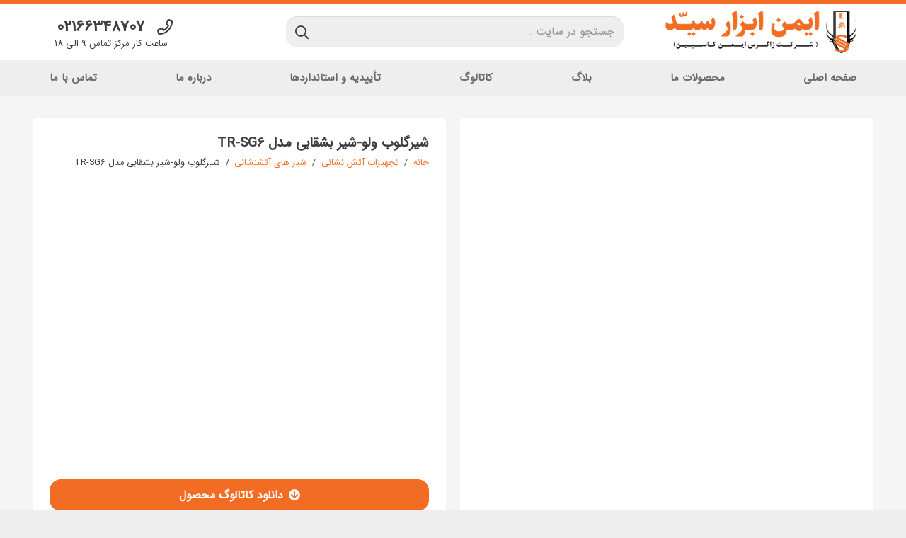

--- FILE ---
content_type: text/html; charset=UTF-8
request_url: https://imenabzarseyyed.com/product/%D8%B4%DB%8C%D8%B1%DA%AF%D9%84%D9%88%D8%A8-%D9%88%D9%84%D9%88-%D8%B4%DB%8C%D8%B1-%D8%A8%D8%B4%D9%82%D8%A7%D8%A8%DB%8C-%D9%85%D8%AF%D9%84-tr-sg6/
body_size: 23904
content:
<!DOCTYPE HTML><html dir="rtl" lang="fa-IR"><head><script data-no-optimize="1">var litespeed_docref=sessionStorage.getItem("litespeed_docref");litespeed_docref&&(Object.defineProperty(document,"referrer",{get:function(){return litespeed_docref}}),sessionStorage.removeItem("litespeed_docref"));</script> <meta charset="UTF-8"><title>شیرگلوب ولو-شیر بشقابی مدل TR-SG6 &#8211; ایمن ابزار سید</title><meta name='robots' content='max-image-preview:large' /><link rel="alternate" type="application/rss+xml" title="ایمن ابزار سید &raquo; خوراک" href="https://imenabzarseyyed.com/feed/" /><link rel="alternate" type="application/rss+xml" title="ایمن ابزار سید &raquo; خوراک دیدگاه‌ها" href="https://imenabzarseyyed.com/comments/feed/" /><link rel="alternate" type="application/rss+xml" title="ایمن ابزار سید &raquo; شیرگلوب ولو-شیر بشقابی مدل TR-SG6 خوراک دیدگاه‌ها" href="https://imenabzarseyyed.com/product/%d8%b4%db%8c%d8%b1%da%af%d9%84%d9%88%d8%a8-%d9%88%d9%84%d9%88-%d8%b4%db%8c%d8%b1-%d8%a8%d8%b4%d9%82%d8%a7%d8%a8%db%8c-%d9%85%d8%af%d9%84-tr-sg6/feed/" /><meta name="viewport" content="width=device-width, initial-scale=1"><meta name="SKYPE_TOOLBAR" content="SKYPE_TOOLBAR_PARSER_COMPATIBLE"><meta name="theme-color" content="#fff"><link rel="preload" href="https://imenabzarseyyed.com/wp-content/uploads/2021/04/IRANSansWebFaNum.woff" as="font" type="font/woff" crossorigin><link rel="preload" href="https://imenabzarseyyed.com/wp-content/uploads/2021/04/IRANSansWebFaNum.woff2" as="font" type="font/woff2" crossorigin><style id="litespeed-ccss">ol,ul{box-sizing:border-box}:root{--wp--preset--font-size--normal:16px;--wp--preset--font-size--huge:42px}body{--wp--preset--color--black:#000;--wp--preset--color--cyan-bluish-gray:#abb8c3;--wp--preset--color--white:#fff;--wp--preset--color--pale-pink:#f78da7;--wp--preset--color--vivid-red:#cf2e2e;--wp--preset--color--luminous-vivid-orange:#ff6900;--wp--preset--color--luminous-vivid-amber:#fcb900;--wp--preset--color--light-green-cyan:#7bdcb5;--wp--preset--color--vivid-green-cyan:#00d084;--wp--preset--color--pale-cyan-blue:#8ed1fc;--wp--preset--color--vivid-cyan-blue:#0693e3;--wp--preset--color--vivid-purple:#9b51e0;--wp--preset--gradient--vivid-cyan-blue-to-vivid-purple:linear-gradient(135deg,rgba(6,147,227,1) 0%,#9b51e0 100%);--wp--preset--gradient--light-green-cyan-to-vivid-green-cyan:linear-gradient(135deg,#7adcb4 0%,#00d082 100%);--wp--preset--gradient--luminous-vivid-amber-to-luminous-vivid-orange:linear-gradient(135deg,rgba(252,185,0,1) 0%,rgba(255,105,0,1) 100%);--wp--preset--gradient--luminous-vivid-orange-to-vivid-red:linear-gradient(135deg,rgba(255,105,0,1) 0%,#cf2e2e 100%);--wp--preset--gradient--very-light-gray-to-cyan-bluish-gray:linear-gradient(135deg,#eee 0%,#a9b8c3 100%);--wp--preset--gradient--cool-to-warm-spectrum:linear-gradient(135deg,#4aeadc 0%,#9778d1 20%,#cf2aba 40%,#ee2c82 60%,#fb6962 80%,#fef84c 100%);--wp--preset--gradient--blush-light-purple:linear-gradient(135deg,#ffceec 0%,#9896f0 100%);--wp--preset--gradient--blush-bordeaux:linear-gradient(135deg,#fecda5 0%,#fe2d2d 50%,#6b003e 100%);--wp--preset--gradient--luminous-dusk:linear-gradient(135deg,#ffcb70 0%,#c751c0 50%,#4158d0 100%);--wp--preset--gradient--pale-ocean:linear-gradient(135deg,#fff5cb 0%,#b6e3d4 50%,#33a7b5 100%);--wp--preset--gradient--electric-grass:linear-gradient(135deg,#caf880 0%,#71ce7e 100%);--wp--preset--gradient--midnight:linear-gradient(135deg,#020381 0%,#2874fc 100%);--wp--preset--duotone--dark-grayscale:url('#wp-duotone-dark-grayscale');--wp--preset--duotone--grayscale:url('#wp-duotone-grayscale');--wp--preset--duotone--purple-yellow:url('#wp-duotone-purple-yellow');--wp--preset--duotone--blue-red:url('#wp-duotone-blue-red');--wp--preset--duotone--midnight:url('#wp-duotone-midnight');--wp--preset--duotone--magenta-yellow:url('#wp-duotone-magenta-yellow');--wp--preset--duotone--purple-green:url('#wp-duotone-purple-green');--wp--preset--duotone--blue-orange:url('#wp-duotone-blue-orange');--wp--preset--font-size--small:13px;--wp--preset--font-size--medium:20px;--wp--preset--font-size--large:36px;--wp--preset--font-size--x-large:42px}button.pswp__button{box-shadow:none!important;background-image:url(/wp-content/plugins/woocommerce/assets/css/photoswipe/default-skin/default-skin.png)!important}button.pswp__button,button.pswp__button--arrow--left:before,button.pswp__button--arrow--right:before{background-color:transparent!important}button.pswp__button--arrow--left,button.pswp__button--arrow--right{background-image:none!important}.pswp{display:none;position:absolute;width:100%;height:100%;left:0;top:0;overflow:hidden;-ms-touch-action:none;touch-action:none;z-index:1500;-webkit-text-size-adjust:100%;-webkit-backface-visibility:hidden;outline:0}.pswp *{-webkit-box-sizing:border-box;box-sizing:border-box}.pswp__bg{position:absolute;left:0;top:0;width:100%;height:100%;background:#000;opacity:0;-webkit-transform:translateZ(0);transform:translateZ(0);-webkit-backface-visibility:hidden;will-change:opacity}.pswp__scroll-wrap{position:absolute;left:0;top:0;width:100%;height:100%;overflow:hidden}.pswp__container{-ms-touch-action:none;touch-action:none;position:absolute;left:0;right:0;top:0;bottom:0}.pswp__container{-webkit-touch-callout:none}.pswp__bg{will-change:opacity}.pswp__container{-webkit-backface-visibility:hidden}.pswp__item{position:absolute;left:0;right:0;top:0;bottom:0;overflow:hidden}.pswp__button{width:44px;height:44px;position:relative;background:0 0;overflow:visible;-webkit-appearance:none;display:block;border:0;padding:0;margin:0;float:right;opacity:.75;-webkit-box-shadow:none;box-shadow:none}.pswp__button::-moz-focus-inner{padding:0;border:0}.pswp__button,.pswp__button--arrow--left:before,.pswp__button--arrow--right:before{background:url(/wp-content/plugins/woocommerce/assets/css/photoswipe/default-skin/default-skin.png) 0 0 no-repeat;background-size:264px 88px;width:44px;height:44px}.pswp__button--close{background-position:0 -44px}.pswp__button--share{background-position:-44px -44px}.pswp__button--fs{display:none}.pswp__button--zoom{display:none;background-position:-88px 0}.pswp__button--arrow--left,.pswp__button--arrow--right{background:0 0;top:50%;margin-top:-50px;width:70px;height:100px;position:absolute}.pswp__button--arrow--left{left:0}.pswp__button--arrow--right{right:0}.pswp__button--arrow--left:before,.pswp__button--arrow--right:before{content:'';top:35px;background-color:rgba(0,0,0,.3);height:30px;width:32px;position:absolute}.pswp__button--arrow--left:before{left:6px;background-position:-138px -44px}.pswp__button--arrow--right:before{right:6px;background-position:-94px -44px}.pswp__share-modal{display:block;background:rgba(0,0,0,.5);width:100%;height:100%;top:0;left:0;padding:10px;position:absolute;z-index:1600;opacity:0;-webkit-backface-visibility:hidden;will-change:opacity}.pswp__share-modal--hidden{display:none}.pswp__share-tooltip{z-index:1620;position:absolute;background:#fff;top:56px;border-radius:2px;display:block;width:auto;right:44px;-webkit-box-shadow:0 2px 5px rgba(0,0,0,.25);box-shadow:0 2px 5px rgba(0,0,0,.25);-webkit-transform:translateY(6px);-ms-transform:translateY(6px);transform:translateY(6px);-webkit-backface-visibility:hidden;will-change:transform}.pswp__counter{position:absolute;left:0;top:0;height:44px;font-size:13px;line-height:44px;color:#fff;opacity:.75;padding:0 10px}.pswp__caption{position:absolute;left:0;bottom:0;width:100%;min-height:44px}.pswp__caption__center{text-align:left;max-width:420px;margin:0 auto;font-size:13px;padding:10px;line-height:20px;color:#ccc}.pswp__preloader{width:44px;height:44px;position:absolute;top:0;left:50%;margin-left:-22px;opacity:0;will-change:opacity;direction:ltr}.pswp__preloader__icn{width:20px;height:20px;margin:12px}@media screen and (max-width:1024px){.pswp__preloader{position:relative;left:auto;top:auto;margin:0;float:right}}.pswp__ui{-webkit-font-smoothing:auto;visibility:visible;opacity:1;z-index:1550}.pswp__top-bar{position:absolute;left:0;top:0;height:44px;width:100%}.pswp__caption,.pswp__top-bar{-webkit-backface-visibility:hidden;will-change:opacity}.pswp__caption,.pswp__top-bar{background-color:rgba(0,0,0,.5)}.pswp__ui--hidden .pswp__button--arrow--left,.pswp__ui--hidden .pswp__button--arrow--right,.pswp__ui--hidden .pswp__caption,.pswp__ui--hidden .pswp__top-bar{opacity:.001}*{box-sizing:border-box}html{-ms-text-size-adjust:100%;-webkit-text-size-adjust:100%}body{margin:0;overflow-x:hidden}a{text-decoration:none;background:0 0;-webkit-text-decoration-skip:objects}small{font-size:80%}img{height:auto;max-width:100%}svg:not(:root){overflow:hidden}figure{margin:0}button,input,select,textarea{vertical-align:top;text-transform:none;color:inherit;font:inherit;border:none;margin:0}textarea{overflow:auto;height:8rem;min-height:3rem;resize:vertical}input:not([type=submit]),select,textarea{outline:none!important}input[type=text],input[type=email],textarea{-webkit-appearance:none}button,[type=submit]{overflow:visible;-webkit-appearance:button}::-moz-focus-inner{border:0}::-webkit-file-upload-button{font:inherit;border:0;outline:0;padding-left:0;background:0 0}ul,ol{list-style:none;margin:0;padding:0}:-webkit-full-screen-ancestor:not(iframe){animation:none!important}::-moz-placeholder{opacity:.5;color:inherit}::-webkit-input-placeholder{color:inherit;opacity:.5}h1,h2{font-family:inherit;line-height:1.4;margin:0 0 1.5rem;padding-top:1.5rem;color:var(--color-content-heading)}h2:first-child{padding-top:0}p,ul,ol{margin:0 0 1.5rem}ul{list-style-type:disc;margin-left:2.5rem}ol{list-style-type:decimal;margin-left:2.5rem}li{margin:0 0 .5rem}li>ul{margin-bottom:.5rem;margin-top:.5rem}p:last-child,ul:last-child,li:last-child{margin-bottom:0}input:not([type=submit]),textarea,select{width:100%;border:0 solid transparent;background:0 0}input[type=checkbox]{vertical-align:middle;margin-right:.3rem;height:1.2rem;width:1.2rem;margin-top:-1px;padding:0!important;min-height:0!important;box-shadow:none!important}.hidden{display:none!important}.i-cf:before,.i-cf:after{content:' ';display:table}.i-cf:after{clear:both}.align_left{text-align:left}.align_right{text-align:right}a{color:var(--color-content-link)}.l-canvas{margin:0 auto;width:100%;flex-grow:1;background:var(--color-content-bg-grad);color:var(--color-content-text)}@media screen and (min-width:1025px){body:not(.us_iframe){display:flex;flex-direction:column;min-height:100vh}}@media screen and (-ms-high-contrast:active),(-ms-high-contrast:none){body{display:block!important}}.l-subheader,.l-section{padding-left:2.5rem;padding-right:2.5rem}.l-section{position:relative;margin:0 auto}.l-section-h{position:relative;margin:0 auto;width:100%}.l-section.height_small{padding-top:2rem;padding-bottom:2rem}.far,.fas,.fab{display:inline-block;line-height:1;font-family:"fontawesome";font-weight:400;font-style:normal;font-variant:normal;text-rendering:auto;-moz-osx-font-smoothing:grayscale;-webkit-font-smoothing:antialiased}.g-breadcrumbs{line-height:1.4;list-style:none;margin:0}.g-breadcrumbs>li{display:inline-block;vertical-align:top;margin-bottom:0}.g-breadcrumbs-separator{margin:0 .6em}.l-body .vc_row:after,.l-body .vc_row:before,.l-body .vc_column-inner:after,.l-body .vc_column-inner:before{display:none}.g-cols.wpb_row{margin-bottom:0}@media screen and (max-width:900px){.l-subheader{padding-left:1rem!important;padding-right:1rem!important}}@media screen and (max-width:767px){h1,h2{margin-bottom:1rem}}@media screen and (max-width:600px){.w-header-show{margin:10px!important}.l-subheader,.l-section{padding-left:1.5rem;padding-right:1.5rem}.l-section.height_small{padding-top:1.5rem;padding-bottom:1.5rem}}.fab,.far,.fas{-moz-osx-font-smoothing:grayscale;-webkit-font-smoothing:antialiased;display:inline-block;font-style:normal;font-variant:normal;text-rendering:auto;line-height:1}.fa-cubes:before{content:"\f1b3"}.fa-envelope:before{content:"\f0e0"}.fa-facebook:before{content:"\f09a"}.fa-heart:before{content:"\f004"}.fa-instagram:before{content:"\f16d"}.fa-phone:before{content:"\f095"}.fa-search:before{content:"\f002"}.fa-shopping-cart:before{content:"\f07a"}.fa-sign-out:before{content:"\f08b"}.fa-telegram:before{content:"\f2c6"}.fa-twitter:before{content:"\f099"}.fa-user:before{content:"\f007"}.fa-whatsapp:before{content:"\f232"}.w-btn,button[type=submit],input[type=submit]{display:inline-block;vertical-align:top;text-align:center;line-height:1.2;position:relative}.w-btn{padding:.8em 1.8em}input[type=submit]{border-style:solid}.w-btn i{display:inline-block;vertical-align:top;line-height:inherit}.w-btn:before,button[type=submit]:before{content:'';position:absolute;top:0;left:0;right:0;bottom:0;border-radius:inherit;border-style:solid;border-color:inherit;border-image:inherit}.w-btn-wrapper{margin:.3rem 0}.g-cols{display:flex;flex-wrap:wrap}.vc_column_container{display:flex;flex-direction:column;border-color:var(--color-content-border)}.vc_column-inner{display:flex;flex-direction:column;flex-grow:1;flex-shrink:0;border-color:inherit}.g-cols.type_default{margin:0 -1.5rem}.g-cols.type_default>div>.vc_column-inner{padding-left:1.5rem;padding-right:1.5rem}.g-cols.type_default>div.has-fill>.vc_column-inner{padding-top:1.5rem;padding-bottom:1.5rem}@media screen and (-ms-high-contrast:active),(-ms-high-contrast:none){.vc_column-inner,.wpb_wrapper{min-height:1px}}@media (min-width:768px){.vc_col-sm-6{width:50%}.vc_col-sm-12{width:100%}}@media (max-width:767px){.g-cols>div:not([class*=vc_col-xs-]){width:100%;margin:0 0 1.5rem}.g-cols:not(.reversed)>div:last-child,.g-cols>div.has-fill{margin-bottom:0}}.comment-reply-title small{display:inline-block;font-size:.8em;font-weight:400;margin-left:.3em}.w-dropdown{flex-shrink:0}.w-dropdown-h{text-align:left;line-height:2;margin:0 -1em;position:relative}.w-dropdown-item{display:block;white-space:nowrap;padding:0 2.2em 0 1em}.w-dropdown-item-title{display:inline-block}.w-dropdown-item i{vertical-align:top;text-align:center;line-height:inherit;width:1.2em;margin-right:.5em}.w-dropdown-current{position:relative;z-index:1}.w-dropdown-current .w-dropdown-item:after{display:block;position:absolute;top:50%;right:.8em;content:'\f107';font-size:1.2em;margin-top:-1em;font-family:fontawesome;font-weight:400}.w-dropdown-list{display:none;position:absolute;top:-.4em;padding-top:2.4em;padding-bottom:.4em;min-width:100%;box-shadow:var(--box-shadow)}.w-dropdown-list-h{max-height:calc(90vh - 3em);overflow-y:auto;-webkit-overflow-scrolling:touch}.w-dropdown.drop_to_right .w-dropdown-list{left:0}.w-dropdown.dropdown_height .w-dropdown-list{display:block;transform-origin:50% 0;transform:scaleY(0) translateZ(0);opacity:0}.w-form-row{position:relative;width:100%;padding-left:.5rem;padding-right:.5rem;padding-left:calc(var(--fields-gap,1rem)/2);padding-right:calc(var(--fields-gap,1rem)/2)}.w-form-row-field{position:relative}@media screen and (max-width:600px){.w-form-row{width:100%!important}}.l-header a{color:inherit}.l-subheader-cell{display:flex;align-items:center;flex-grow:1}.l-subheader-cell.at_left{justify-content:flex-start}.header_hor .l-subheader-cell.at_left>*{margin-right:1.4rem}.l-subheader-cell.at_center{justify-content:center}.l-subheader-cell.at_right{justify-content:flex-end}.header_hor .l-subheader-cell.at_right>*{margin-left:1.4rem}.l-subheader:not(.with_centering) .l-subheader-cell:empty{display:none}.l-header:before{content:'auto';left:-100%;position:absolute;top:-100%;visibility:hidden!important}.l-header .w-btn{display:block}.l-header .w-text{line-height:1.5}.l-header .w-text:not(.wrap){white-space:nowrap}.w-hwrapper{display:flex;align-items:center}.w-hwrapper.align_left{justify-content:flex-start}.w-hwrapper.align_right{justify-content:flex-end}.w-hwrapper.align_right>*{margin-left:1.2rem;margin-left:var(--hwrapper-gap,1.2rem)}.w-hwrapper.align_right>*:first-child{margin-left:0}.w-hwrapper.wrap{flex-wrap:wrap}.l-header .w-image{flex-shrink:0}.w-image-h{display:block;border-radius:inherit;border-color:inherit!important;color:inherit!important}.w-image:not([class*=style_phone]) .w-image-h{background:inherit}.l-header .w-image-h{height:inherit}.w-image img{vertical-align:top;border-radius:inherit}.l-header .w-image img{display:block;height:inherit;width:auto}button::-moz-focus-inner{padding:0;border:0}.l-subheader-cell .w-nav{margin-left:0;margin-right:0}.w-nav-list{list-style:none;margin:0}.w-nav-list:not(.level_1){display:none}.w-nav.type_desktop .w-nav-list:not(.level_1){box-shadow:var(--box-shadow)}.w-nav.type_desktop .w-nav-list.level_2{text-align:left;position:absolute;left:0;z-index:120;min-width:12rem}.w-nav .menu-item{display:block;position:relative;margin:0}.w-nav-anchor{display:block;overflow:hidden;position:relative;outline:none!important}.w-nav-anchor:not(.w-btn){border:none!important}.w-nav.type_desktop .w-nav-anchor.level_1{z-index:1}.w-nav.type_desktop .w-nav-anchor:not(.level_1){line-height:1.5em;padding:.6em 20px;white-space:nowrap}.w-nav-arrow{display:none;vertical-align:top;font-weight:400;line-height:inherit;text-transform:none;text-align:center}.w-nav-arrow:before{content:'\f107';vertical-align:top;font-family:fontawesome;font-weight:400}.w-nav.type_desktop .w-nav-anchor.level_1 .w-nav-arrow:before{font-size:1.3em;margin-left:.4em}.w-nav.type_desktop .w-nav-list.level_2 .w-nav-arrow:before{content:'\f105';font-size:1.5em}.header_hor .w-nav.type_desktop>.w-nav-list{display:flex;align-items:center}.header_hor .w-nav.type_desktop>.w-nav-list>.menu-item{flex-shrink:0}.header_hor .w-nav.type_desktop.spread{width:100%;margin:0}.header_hor .w-nav.type_desktop.spread>.w-nav-list{justify-content:space-between}.w-nav.type_desktop .menu-item[class*=columns] .w-nav-list.level_2{display:flex;flex-wrap:wrap}.w-nav.type_desktop .menu-item[class*=columns] .w-nav-list.level_2>li{flex-shrink:0}.w-nav.type_desktop .menu-item[class*=columns] .w-nav-anchor{white-space:normal}.w-nav.type_desktop .menu-item.columns_3>ul>li{width:33.3333%}.w-nav.type_desktop.dropdown_height .w-nav-list:not(.level_1){display:block;transform-origin:50% 0;transform:scaleY(0) translateZ(0);opacity:0}.header_hor .l-subheader-cell.at_left .w-nav:first-child .w-nav-control{margin-left:-.8rem}.w-nav-control{display:none;line-height:50px;height:50px;padding:0 .8rem;color:inherit}.w-nav-icon{display:inline-block;vertical-align:top;font-size:20px;position:relative;height:inherit;width:1em}.w-nav-icon>div,.w-nav-icon>div:before,.w-nav-icon>div:after{content:'';display:block;position:absolute;height:0;width:inherit}.w-nav-icon>div{border-bottom:.15em solid}.w-nav-icon>div:before,.w-nav-icon>div:after{border-bottom:inherit}.w-nav-icon>div{top:50%;transform:translateY(-50%)}.w-nav-icon>div:before{top:-.3333em}.w-nav-icon>div:after{top:.3333em}.w-nav-close{display:none;position:absolute;top:0;right:0;text-align:center;font-size:3rem;line-height:2;width:2em;opacity:.5}.w-nav-close:before{content:'\f00d';font-family:fontawesome;font-weight:400;vertical-align:top}@media screen and (max-width:900px){.w-nav.type_desktop .menu-item[class*=columns] .w-nav-list.level_2{padding:0!important}.w-nav.type_desktop .menu-item.columns_3>ul>li{width:50%!important}}@media screen and (max-width:767px){.w-nav-close{font-size:2rem}}@media screen and (max-width:480px){.w-nav-anchor.level_2{white-space:normal}}.w-post-elm.post_title{padding:0}.w-search{line-height:2.8rem}.w-search-form .w-form-row{height:inherit;padding:0}.w-search input{display:block}.w-search-open{display:block;text-align:center;width:2.2em}.w-search-open i{vertical-align:top;line-height:inherit}.w-search-close{position:absolute;top:50%;transform:translateY(-50%);right:0;text-align:center;line-height:2;width:2em;color:inherit!important;opacity:.5}.w-search-close:before{content:'\f00d';font-family:fontawesome;font-weight:400;vertical-align:top}.w-search.layout_simple{position:relative;min-width:10rem}.header_hor .w-search.layout_simple{width:100%}.w-search.layout_simple .w-search-open,.w-search.layout_simple .w-search-close{display:none}.w-search.layout_simple input{font-size:1rem}.w-search.layout_simple button{display:block;position:absolute;top:50%;transform:translateY(-50%);right:0;height:2em;padding:0;font-size:inherit;background:none!important}.w-search.layout_simple button:before{display:none}.w-search.layout_simple button i{vertical-align:top;line-height:inherit}@media (min-width:601px){.w-search.layout_simple .w-search-form{background:0 0}}@media screen and (max-width:600px){.header_hor .l-header .w-search{line-height:inherit}.header_hor .l-header .w-search.layout_simple{position:static;overflow:visible;margin-left:0;margin-right:0;padding:0;min-width:0;height:auto;width:auto!important}.header_hor.rtl .l-subheader-cell.at_right .w-search.layout_simple:last-child{margin-left:-.5em}.header_hor .l-header .w-search.layout_simple .w-search-open{display:block;position:static;transform:none}.header_hor .l-header .w-search.layout_simple .w-search-form{position:absolute;top:0;left:-1.5rem;right:-1.5rem;height:0;overflow:hidden;opacity:1;z-index:120}.header_hor .l-header .w-search.layout_simple .w-form-row-field{position:absolute;top:50%;transform:translateY(-50%);left:0;right:0}.header_hor .l-header .w-search.layout_simple input{padding:0 3rem 0 1.5rem;border-radius:0;border:none;background:0 0;color:inherit;box-shadow:none!important}.rtl.header_hor .l-header .w-search.layout_simple input{padding:0 1.5rem 0 3rem}.header_hor .l-header .w-search.layout_simple button{display:none}.header_hor .l-header .w-search.layout_simple .w-search-close{display:block;padding-right:1.5rem;width:auto;transform:translateY(-50%)}.rtl.header_hor .l-header .w-search.layout_simple .w-search-close{padding-left:1.5rem;padding-right:0}}.w-separator{clear:both;overflow:hidden;line-height:0;height:1.5rem}.w-separator:not(.with_content){position:relative}.w-separator.size_small:empty{height:1.5rem}@media (max-width:1024px){.w-separator.size_small:empty{height:calc(.4rem + 1vw)}}.w-socials-item{display:inline-block;vertical-align:top;position:relative}.w-socials-item-link{display:block;text-align:center;position:relative;overflow:hidden;line-height:2.5em;width:2.5em;border:none!important;border-radius:inherit;z-index:0}.w-socials-item-link-hover{display:none;position:absolute;top:0;left:0;right:0;bottom:0;background:var(--color-content-primary-grad)}.w-socials-item-link i{display:block;line-height:inherit;position:relative}.w-socials-item-popup{display:none;position:absolute;left:50%;bottom:100%;text-align:center;white-space:nowrap;z-index:90;font-size:.9rem;line-height:2.4rem;padding:0 1rem;margin-bottom:7px;border-radius:.25rem;background:#222;color:#fff;opacity:0;visibility:hidden;transform:translate3d(-50%,-1em,0)}.w-socials-item-popup:after{content:'';display:block;position:absolute;left:50%;bottom:-7px;margin-left:-8px;width:0;height:0;border-left:8px solid transparent;border-right:8px solid transparent;border-top:8px solid #333}.l-header .w-socials{line-height:2}.header_hor .l-header .w-socials-list{white-space:nowrap}.l-header .w-socials-item-link{line-height:2em;width:2em}.w-socials.color_brand .w-socials-item.facebook .w-socials-item-link{color:#1e77f0}.w-socials-item.facebook .w-socials-item-link-hover{background:#1e77f0}.w-socials.color_brand .w-socials-item.instagram .w-socials-item-link{color:inherit}.w-socials-item.instagram .w-socials-item-link-hover{background:#a17357;background:radial-gradient(circle farthest-corner at 35% 100%,#fec564,transparent 50%),radial-gradient(circle farthest-corner at 10% 140%,#feda7e,transparent 50%),radial-gradient(ellipse farthest-corner at 0 -25%,#5258cf,transparent 50%),radial-gradient(ellipse farthest-corner at 20% -50%,#5258cf,transparent 50%),radial-gradient(ellipse farthest-corner at 100% 0,#893dc2,transparent 50%),radial-gradient(ellipse farthest-corner at 60% -20%,#893dc2,transparent 50%),radial-gradient(ellipse farthest-corner at 100% 100%,#d9317a,transparent),linear-gradient(#6559ca,#bc318f 30%,#e42e66 50%,#fa5332 70%,#ffdc80 100%)}.w-socials-item.instagram .w-socials-item-link i{font-size:1.1em}.w-socials.color_brand .w-socials-item.telegram .w-socials-item-link{color:#0e8ed4}.w-socials-item.telegram .w-socials-item-link-hover{background:#0e8ed4}.w-socials.color_brand .w-socials-item.twitter .w-socials-item-link{color:#55acee}.w-socials-item.twitter .w-socials-item-link-hover{background:#55acee}.w-socials.color_brand .w-socials-item.whatsapp .w-socials-item-link{color:#25d366}.w-socials-item.whatsapp .w-socials-item-link-hover{background:#25d366}.w-tabs-list{position:relative;border-color:var(--color-content-border)}.w-tabs-list-h{display:flex}.w-tabs-item{display:block;flex-shrink:0;position:relative;text-align:center;padding:1em 1.5em;color:inherit}.w-tabs-section{display:none;border-color:var(--color-content-border)}.w-tabs-section-header{display:none;position:relative;text-align:left;line-height:1.5;white-space:nowrap;padding:1em 1.5em;width:100%;background:0 0}.w-tabs-section:not(.active) .w-tabs-section-header{color:inherit!important}.w-tabs-section-title{display:inline-block;vertical-align:top;font-size:inherit;line-height:inherit;white-space:normal;margin-bottom:0!important;padding:0!important;color:inherit}.w-tabs-section-control{position:absolute;top:50%;line-height:1em;height:1em;width:1em;margin-top:-.5em;text-align:center;transform:rotate(0deg)}.w-tabs-section.active>.w-tabs-section-header .w-tabs-section-control{transform:rotate(180deg)}.w-tabs-section-content{padding-top:3rem}.w-tabs-section-content-h{margin:0 auto}.w-tabs-list.stretch .w-tabs-item{flex:1 1 50%;white-space:nowrap;text-overflow:ellipsis;overflow:hidden}.w-tabs-section.active:not(.has_text_color) .w-tabs-section-header{color:var(--color-content-primary)}.w-tabs.icon_chevron .w-tabs-section-control:before{content:'\f107';font-family:fontawesome;font-weight:400;font-size:1.2em;vertical-align:top}.w-tabs.iconpos_left .w-tabs-section-control{left:1em}.w-tabs.iconpos_left .w-tabs-section-header-h{padding-left:2.5em}.w-tabs.style_trendy .w-tabs-list:before{content:'';display:block;position:absolute;top:0;left:0;right:0;bottom:0;border-style:solid;border-color:inherit}.w-tabs.style_trendy .w-tabs-item{opacity:.66}.w-tabs.style_trendy.layout_hor .w-tabs-list:before{border-width:0 0 1px}.w-tabs.style_trendy .w-tabs-item.active{color:var(--color-content-primary);opacity:1}.w-tabs.style_trendy .w-tabs-item:after{content:'';display:block;position:absolute}.w-tabs.style_trendy.layout_hor .w-tabs-item:after{left:0;right:0;bottom:-1px;height:0}.w-tabs.style_trendy.layout_hor .w-tabs-item.active:after{height:3px}@media screen and (max-width:767px){.w-tabs-item,.w-tabs-section-header{font-size:1rem!important}}.w-text{padding:0}.w-text i{vertical-align:top;line-height:inherit}i+.w-text-value{margin-left:.4em}.w-vwrapper{display:flex;flex-direction:column}.w-vwrapper.align_left{align-items:flex-start}.w-vwrapper.align_right{align-items:flex-end}.w-vwrapper>*:not(:last-child){margin-bottom:.7rem;margin-bottom:var(--vwrapper-gap,.7rem)}.widget{margin-bottom:2rem}.widget:last-child{margin-bottom:0!important}.w-cart{position:relative}.w-cart.hide_empty.empty{display:none}.w-cart-link{display:block;position:relative;text-align:center;width:2.2em}.w-cart-icon{display:inline-block;line-height:2.8rem}.w-cart-icon i{vertical-align:top;line-height:inherit}.w-cart-quantity{position:absolute;right:0;text-align:center;font-size:11px;padding:0 4px;line-height:20px;min-width:20px;border-radius:2rem}.w-cart.empty .w-cart-quantity{transform:scale(0)}.w-cart-notification{display:none;position:absolute;z-index:121;font-size:.9rem;text-align:left;line-height:1.4rem;padding:1rem 1.5rem;width:20rem;background:rgba(0,0,0,.8);color:#ccc}.l-subheader-cell.at_right .w-cart-notification{right:0}.w-cart-notification .product-name{color:#fff}.w-cart-dropdown{display:none;position:absolute;z-index:120;font-size:1rem;text-align:left;padding:2rem;width:20rem;box-shadow:var(--box-shadow);background:var(--color-content-bg-grad);color:var(--color-content-text)}.l-subheader-cell.at_right .w-cart-dropdown{right:0}.w-cart-dropdown .widget_shopping_cart{padding:0;margin:0;background:0 0}.w-cart.dropdown_height .w-cart-dropdown,.w-cart.dropdown_height .w-cart-notification{display:block;transform-origin:50% 0;transform:scaleY(0) translateZ(0);opacity:0}.woocommerce .clear{clear:both}.woocommerce-notices-wrapper:empty{display:none}.woocommerce-product-gallery{position:relative}.woocommerce-product-gallery img{display:block}.woocommerce-noreviews{margin-bottom:1rem!important}.woocommerce .comment-respond{padding:2rem;box-shadow:var(--box-shadow);background:var(--color-content-bg-grad);color:var(--color-content-text)}.woocommerce .comment-respond .comment-reply-title{display:block;margin-bottom:1rem}.woocommerce p.form-submit{margin-bottom:0}.woocommerce p.comment-form-comment{clear:both}@media screen and (max-width:600px){.header_hor .l-subheader-cell.at_right .w-cart:last-child{margin-right:-.8rem}.rtl.header_hor .l-subheader-cell.at_right .w-cart:last-child{margin-left:-.8rem;margin-right:0}.woocommerce .comment-respond{padding:1rem 1.5rem}}@media screen and (max-width:480px){.w-cart{position:static}.w-cart-dropdown,.w-cart-notification{left:-1rem!important;right:-1rem!important;width:auto;border-radius:0}.woocommerce-product-gallery{margin:-1.5rem -1.5rem 1.5rem!important}}body{direction:rtl;unicode-bidi:embed}input,textarea,select{text-align:right}input[type=checkbox]{margin-left:.3rem;margin-right:0}ul,ol{margin-left:0;margin-right:2.5rem}.header_hor .l-subheader-cell.at_left>*{margin-left:1.4rem;margin-right:0}.header_hor .l-subheader-cell.at_right>*{margin-left:0;margin-right:1.4rem}.w-hwrapper.align_right>*{margin-left:0;margin-right:1.2rem}.w-hwrapper.align_right>*:first-child{margin-right:0}.l-header:before{left:auto;right:-100%}i+.w-text-value{margin-left:0;margin-right:.4em}.w-dropdown-h{text-align:right}.w-dropdown-item{padding:0 1em 0 2.2em}.w-dropdown-item i{margin-left:.5em;margin-right:0}.w-dropdown-current .w-dropdown-item:after{left:.8em;right:auto}.w-nav.type_desktop .w-nav-list.level_2{text-align:right;right:0;left:auto}.w-nav.type_desktop .w-nav-anchor.level_1 .w-nav-arrow:before{margin-left:0;margin-right:.4em}.w-nav.type_desktop .w-nav-list.level_2 .w-nav-arrow:before{content:'\f104'}.l-subheader-cell.at_left .w-nav:first-child .w-nav-control{margin-left:0;margin-right:-.8rem}.w-search-close{left:0;right:auto}.w-search.layout_simple input{padding-left:2.8em}.w-search.layout_simple button{left:0;right:auto}.comment-reply-title small{margin-left:0;margin-right:.3rem}.w-cart-notification,.w-cart-dropdown{text-align:right}.w-cart-quantity{left:0;right:auto}.l-subheader-cell.at_right .w-cart-notification,.l-subheader-cell.at_right .w-cart-dropdown{left:0;right:auto}.fas{font-family:"fontawesome";font-weight:900}.far{font-family:"fontawesome";font-weight:400}.fab{font-family:"Font Awesome 5 Brands";font-weight:400}:root{--color-header-middle-bg:#fff;--color-header-middle-bg-grad:#fff;--color-header-middle-text:#333;--color-header-middle-text-hover:#ffa633;--color-header-transparent-bg:transparent;--color-header-transparent-bg-grad:transparent;--color-header-transparent-text:#fff;--color-header-transparent-text-hover:#ffa633;--color-chrome-toolbar:#f6f6f6;--color-chrome-toolbar-grad:#f6f6f6;--color-header-top-bg:#f6f6f6;--color-header-top-bg-grad:#f6f6f6;--color-header-top-text:#666;--color-header-top-text-hover:#ffa633;--color-header-top-transparent-bg:rgba(0,0,0,.2);--color-header-top-transparent-bg-grad:rgba(0,0,0,.2);--color-header-top-transparent-text:rgba(255,255,255,.66);--color-header-top-transparent-text-hover:#fff;--color-content-bg:#fff;--color-content-bg-grad:#fff;--color-content-bg-alt:#f6f6f6;--color-content-bg-alt-grad:#f6f6f6;--color-content-border:#ebebeb;--color-content-heading:#000;--color-content-heading-grad:#000;--color-content-text:#333;--color-content-link:#ffa633;--color-content-link-hover:#000;--color-content-primary:#ffa633;--color-content-primary-grad:#ffa633;--color-content-secondary:#333;--color-content-secondary-grad:#333;--color-content-faded:#999;--color-content-overlay:rgba(0,0,0,.75);--color-content-overlay-grad:rgba(0,0,0,.75);--color-alt-content-bg:#f6f6f6;--color-alt-content-bg-grad:#f6f6f6;--color-alt-content-bg-alt:#fff;--color-alt-content-bg-alt-grad:#fff;--color-alt-content-border:#e5e5e5;--color-alt-content-heading:#000;--color-alt-content-heading-grad:#000;--color-alt-content-text:#333;--color-alt-content-link:#ffa633;--color-alt-content-link-hover:#000;--color-alt-content-primary:#ffa633;--color-alt-content-primary-grad:#ffa633;--color-alt-content-secondary:#333;--color-alt-content-secondary-grad:#333;--color-alt-content-faded:#999;--color-alt-content-overlay:rgba(255,166,51,.85);--color-alt-content-overlay-grad:rgba(255,166,51,.85);--color-footer-bg:#fff;--color-footer-bg-grad:#fff;--color-footer-bg-alt:#f6f6f6;--color-footer-bg-alt-grad:#f6f6f6;--color-footer-border:#ebebeb;--color-footer-text:#999;--color-footer-link:#666;--color-footer-link-hover:#ffa633;--color-subfooter-bg:#f6f6f6;--color-subfooter-bg-grad:#f6f6f6;--color-subfooter-bg-alt:#fff;--color-subfooter-bg-alt-grad:#fff;--color-subfooter-border:#e2e2e2;--color-subfooter-text:#666;--color-subfooter-link:#ffa633;--color-subfooter-link-hover:#000;--color-content-primary-faded:rgba(255,166,51,.15);--box-shadow:0 5px 15px rgba(0,0,0,.15);--box-shadow-up:0 -5px 15px rgba(0,0,0,.15)}html,.l-header .widget{font-family:'IRANSANS',sans-serif;font-weight:400;font-size:16px;line-height:28px}h1{font-family:'IRANSANS',sans-serif;font-weight:400;font-size:3rem;line-height:1.2;letter-spacing:0;margin-bottom:1.5rem}h2{font-family:'IRANSANS',sans-serif;font-weight:400;font-size:2rem;line-height:1.2;letter-spacing:0;margin-bottom:1.5rem}.woocommerce-Reviews-title,.comment-reply-title{font-family:'IRANSANS',sans-serif;font-weight:400;font-size:1.5rem;line-height:1.2;letter-spacing:0;margin-bottom:1.5rem}@media (max-width:767px){html{font-size:16px;line-height:28px}h1{font-size:3rem}h2{font-size:2rem}.woocommerce-Reviews-title,.comment-reply-title{font-size:1.5rem}}body{background:var(--color-content-bg-alt)}.l-subheader-h,.l-section-h,.w-tabs-section-content-h{max-width:1140px}@media (max-width:767px){.l-canvas{overflow:hidden}.g-cols>div:not([class*=" vc_col-"]){width:100%;margin:0 0 1.5rem}.g-cols:not(.reversed)>div:last-child,.g-cols>div.has-fill{margin-bottom:0}}a,button,input[type=submit]{outline:none!important}.w-header-show{background:rgba(0,0,0,.3)}input[type=submit]{font-size:16px;line-height:1.2!important;font-weight:700;font-style:normal;text-transform:none;letter-spacing:0em;border-radius:1em;padding:.8em 1.8em;box-shadow:0 0em 0em rgba(0,0,0,.2);background:var(--color-content-primary);border-color:transparent;color:#ffffff!important}input[type=submit]{border-width:0}select,textarea,input:not([type=submit]){font-size:1rem;font-weight:400;letter-spacing:0em;border-width:0;border-radius:1rem;background:var(--color-content-bg-alt);border-color:var(--color-content-border);color:var(--color-content-text);box-shadow:0px 1px 0px 0px rgba(0,0,0,.08) inset}select,input:not([type=submit]){min-height:2.8rem;line-height:2.8rem;padding:0 .8rem}select{height:2.8rem}textarea{padding:calc(2.8rem/2 + 0px - .7em) .8rem}.w-search-form-btn,.w-form-row-field:after{font-size:1rem;margin:0 .8rem;color:var(--color-content-text)}.header_hor .w-nav.type_desktop .menu-item-19 .w-nav-list.level_2{left:0;right:0;transform-origin:50% 0}.header_hor .w-nav.type_desktop .menu-item-19{position:static}.l-subheader.at_middle{background:var(--color-header-middle-bg);color:var(--color-header-middle-text)}.l-subheader.at_bottom,.l-subheader.at_bottom .w-dropdown-list{background:#f5f5f5;color:var(--color-header-middle-text)}@media (min-width:900px){.l-header{position:relative;z-index:111;width:100%}.l-subheader{margin:0 auto}.l-subheader-h{display:flex;align-items:center;position:relative;margin:0 auto;height:inherit}.w-header-show{display:none}.l-header.pos_fixed{position:fixed;left:0}.l-header.shadow_wide .l-subheader.at_middle,.l-header.shadow_wide .l-subheader.at_bottom{box-shadow:0 3px 5px -1px rgba(0,0,0,.1),0 2px 1px -1px rgba(0,0,0,.05)}.header_hor .l-subheader-cell>.w-cart{margin-left:0;margin-right:0}.l-header:before{content:'160'}.l-subheader.at_middle{line-height:110px;height:110px}.l-subheader.at_bottom{line-height:50px;height:50px}.l-header.pos_fixed~.l-main>.l-section:first-of-type>.l-section-h{padding-top:160px}}@media (min-width:600px) and (max-width:899px){.hidden_for_tablets{display:none!important}.l-header{position:relative;z-index:111;width:100%}.l-subheader{margin:0 auto}.l-subheader-h{display:flex;align-items:center;position:relative;margin:0 auto;height:inherit}.w-header-show{display:none}.l-header.pos_fixed{position:fixed;left:0}.l-header.shadow_wide .l-subheader.at_middle,.l-header.shadow_wide .l-subheader.at_bottom{box-shadow:0 3px 5px -1px rgba(0,0,0,.1),0 2px 1px -1px rgba(0,0,0,.05)}.header_hor .l-subheader-cell>.w-cart{margin-left:0;margin-right:0}.l-header:before{content:'110'}.l-subheader.at_middle{line-height:60px;height:60px}.l-subheader.at_bottom{line-height:50px;height:50px}.l-header.pos_fixed~.l-main>.l-section:first-of-type>.l-section-h{padding-top:110px}}@media (max-width:599px){.hidden_for_mobiles{display:none!important}.l-header{position:relative;z-index:111;width:100%}.l-subheader{margin:0 auto}.l-subheader-h{display:flex;align-items:center;position:relative;margin:0 auto;height:inherit}.w-header-show{display:none}.l-header.pos_fixed{position:fixed;left:0}.l-header.shadow_wide .l-subheader.at_middle,.l-header.shadow_wide .l-subheader.at_bottom{box-shadow:0 3px 5px -1px rgba(0,0,0,.1),0 2px 1px -1px rgba(0,0,0,.05)}.header_hor .l-subheader-cell>.w-cart{margin-left:0;margin-right:0}.l-header:before{content:'100'}.l-subheader.at_middle{line-height:50px;height:50px}.l-subheader.at_bottom{line-height:50px;height:50px}.l-header.pos_fixed~.l-main>.l-section:first-of-type>.l-section-h{padding-top:100px}}@media (min-width:900px){.ush_image_1{height:80px!important}}@media (min-width:600px) and (max-width:899px){.ush_image_1{height:80px!important}}@media (max-width:599px){.ush_image_1{height:20px!important}}.header_hor .ush_menu_1.type_desktop .menu-item.level_1>a:not(.w-btn){padding-left:20px;padding-right:20px}.ush_menu_1.type_desktop .menu-item:not(.level_1){font-size:1rem}@media (min-width:900px){.ush_menu_1 .w-nav-icon{font-size:20px}}@media (min-width:600px) and (max-width:899px){.ush_menu_1 .w-nav-icon{font-size:20px}}@media (max-width:599px){.ush_menu_1 .w-nav-icon{font-size:20px}}.ush_menu_1 .w-nav-icon>div{border-width:3px}@media screen and (max-width:899px){.w-nav.ush_menu_1>.w-nav-list.level_1{display:none}.ush_menu_1 .w-nav-control{display:block}}.ush_menu_1 .w-nav-list:not(.level_1){background:var(--color-header-middle-bg);color:var(--color-header-middle-text)}.ush_search_1 .w-search-form{background:var(--color-content-bg);color:var(--color-content-text)}@media (min-width:900px){.ush_search_1.layout_simple{max-width:538px}.ush_search_1{font-size:18px}}@media (min-width:600px) and (max-width:899px){.ush_search_1.layout_simple{max-width:340px}.ush_search_1{font-size:18px}}@media (max-width:599px){.ush_search_1{font-size:18px}}@media (min-width:900px){.ush_cart_1 .w-cart-link{font-size:20px}}@media (min-width:600px) and (max-width:899px){.ush_cart_1 .w-cart-link{font-size:20px}}@media (max-width:599px){.ush_cart_1 .w-cart-link{font-size:20px}}.ush_text_2{font-size:16px!important;margin-left:10px!important}.ush_text_3{font-size:16px!important;margin-left:10px!important}.ush_dropdown_1{font-size:16px!important}.ush_cart_1{font-size:24px!important;margin-left:10px!important}@media (min-width:600px) and (max-width:899px){.ush_cart_1{font-size:22px!important}}.us_custom_0d15be52{background:#f5f5f5!important}.us_custom_2d54ac7d{border-radius:5px!important;background:#ffffff!important}.us_custom_3c9bcc37{font-size:.8rem!important;margin-bottom:.6rem!important}.us_custom_f1b91313{font-family:'IRANSANS',sans-serif!important;font-weight:700!important;font-size:1.2rem!important;margin-bottom:.5rem!important;padding-top:0!important}.us_custom_f2eec366{margin-bottom:1rem!important}.g-cols.gap-10px{margin:0 calc(-1.5rem - 10px)}.gap-10px>.vc_column_container{padding:10px}</style><link rel="preload" data-asynced="1" data-optimized="2" as="style" onload="this.onload=null;this.rel='stylesheet'" href="https://imenabzarseyyed.com/wp-content/litespeed/ucss/808a35fe6d203e5d09b52358a056b6fc.css?ver=b7a7a" /><script type="litespeed/javascript">!function(a){"use strict";var b=function(b,c,d){function e(a){return h.body?a():void setTimeout(function(){e(a)})}function f(){i.addEventListener&&i.removeEventListener("load",f),i.media=d||"all"}var g,h=a.document,i=h.createElement("link");if(c)g=c;else{var j=(h.body||h.getElementsByTagName("head")[0]).childNodes;g=j[j.length-1]}var k=h.styleSheets;i.rel="stylesheet",i.href=b,i.media="only x",e(function(){g.parentNode.insertBefore(i,c?g:g.nextSibling)});var l=function(a){for(var b=i.href,c=k.length;c--;)if(k[c].href===b)return a();setTimeout(function(){l(a)})};return i.addEventListener&&i.addEventListener("load",f),i.onloadcssdefined=l,l(f),i};"undefined"!=typeof exports?exports.loadCSS=b:a.loadCSS=b}("undefined"!=typeof global?global:this);!function(a){if(a.loadCSS){var b=loadCSS.relpreload={};if(b.support=function(){try{return a.document.createElement("link").relList.supports("preload")}catch(b){return!1}},b.poly=function(){for(var b=a.document.getElementsByTagName("link"),c=0;c<b.length;c++){var d=b[c];"preload"===d.rel&&"style"===d.getAttribute("as")&&(a.loadCSS(d.href,d,d.getAttribute("media")),d.rel=null)}},!b.support()){b.poly();var c=a.setInterval(b.poly,300);a.addEventListener&&a.addEventListener("load",function(){b.poly(),a.clearInterval(c)}),a.attachEvent&&a.attachEvent("onload",function(){a.clearInterval(c)})}}}(this);</script> <script type="litespeed/javascript" data-src="https://imenabzarseyyed.com/wp-includes/js/jquery/jquery.min.js?ver=3.7.1" id="jquery-core-js"></script> <script></script><link rel="https://api.w.org/" href="https://imenabzarseyyed.com/wp-json/" /><link rel="alternate" title="JSON" type="application/json" href="https://imenabzarseyyed.com/wp-json/wp/v2/product/4589" /><link rel="EditURI" type="application/rsd+xml" title="RSD" href="https://imenabzarseyyed.com/xmlrpc.php?rsd" /><meta name="generator" content="WordPress 6.8.3" /><meta name="generator" content="WooCommerce 10.3.5" /><link rel="canonical" href="https://imenabzarseyyed.com/product/%d8%b4%db%8c%d8%b1%da%af%d9%84%d9%88%d8%a8-%d9%88%d9%84%d9%88-%d8%b4%db%8c%d8%b1-%d8%a8%d8%b4%d9%82%d8%a7%d8%a8%db%8c-%d9%85%d8%af%d9%84-tr-sg6/" /><link rel='shortlink' href='https://imenabzarseyyed.com/?p=4589' /><link rel="alternate" title="oEmbed (JSON)" type="application/json+oembed" href="https://imenabzarseyyed.com/wp-json/oembed/1.0/embed?url=https%3A%2F%2Fimenabzarseyyed.com%2Fproduct%2F%25d8%25b4%25db%258c%25d8%25b1%25da%25af%25d9%2584%25d9%2588%25d8%25a8-%25d9%2588%25d9%2584%25d9%2588-%25d8%25b4%25db%258c%25d8%25b1-%25d8%25a8%25d8%25b4%25d9%2582%25d8%25a7%25d8%25a8%25db%258c-%25d9%2585%25d8%25af%25d9%2584-tr-sg6%2F" /><link rel="alternate" title="oEmbed (XML)" type="text/xml+oembed" href="https://imenabzarseyyed.com/wp-json/oembed/1.0/embed?url=https%3A%2F%2Fimenabzarseyyed.com%2Fproduct%2F%25d8%25b4%25db%258c%25d8%25b1%25da%25af%25d9%2584%25d9%2588%25d8%25a8-%25d9%2588%25d9%2584%25d9%2588-%25d8%25b4%25db%258c%25d8%25b1-%25d8%25a8%25d8%25b4%25d9%2582%25d8%25a7%25d8%25a8%25db%258c-%25d9%2585%25d8%25af%25d9%2584-tr-sg6%2F&#038;format=xml" />
<noscript><style>.woocommerce-product-gallery{ opacity: 1 !important; }</style></noscript><meta name="generator" content="Powered by WPBakery Page Builder - drag and drop page builder for WordPress."/><link rel="icon" href="https://imenabzarseyyed.com/wp-content/uploads/2021/04/logooo-111x150.png" sizes="32x32" /><link rel="icon" href="https://imenabzarseyyed.com/wp-content/uploads/2021/04/logooo.png" sizes="192x192" /><link rel="apple-touch-icon" href="https://imenabzarseyyed.com/wp-content/uploads/2021/04/logooo.png" /><meta name="msapplication-TileImage" content="https://imenabzarseyyed.com/wp-content/uploads/2021/04/logooo.png" />
<noscript><style>.wpb_animate_when_almost_visible { opacity: 1; }</style></noscript></head><body class="rtl wp-singular product-template-default single single-product postid-4589 wp-theme-Impreza wp-child-theme-Impreza-child l-body Impreza_8.25 us-core_8.25.1 header_hor headerinpos_top state_default theme-Impreza woocommerce woocommerce-page woocommerce-no-js us-woo-cart_compact wpb-js-composer js-comp-ver-7.6 vc_responsive" itemscope itemtype="https://schema.org/WebPage"><div class="l-canvas type_wide"><header id="page-header" class="l-header pos_fixed shadow_none bg_solid id_11" itemscope itemtype="https://schema.org/WPHeader"><div class="l-subheader at_top"><div class="l-subheader-h"><div class="l-subheader-cell at_left"></div><div class="l-subheader-cell at_center"></div><div class="l-subheader-cell at_right"></div></div></div><div class="l-subheader at_middle"><div class="l-subheader-h"><div class="l-subheader-cell at_left"><div class="w-image ush_image_1"><a href="/" aria-label="logoo" class="w-image-h"><img data-lazyloaded="1" src="[data-uri]" width="1978" height="439" data-src="https://imenabzarseyyed.com/wp-content/uploads/2020/08/logoo-2.png.webp" class="attachment-full size-full" alt="" loading="lazy" decoding="async" data-srcset="https://imenabzarseyyed.com/wp-content/uploads/2020/08/logoo-2.png.webp 1978w, https://imenabzarseyyed.com/wp-content/uploads/2020/08/logoo-2-300x67.png 300w, https://imenabzarseyyed.com/wp-content/uploads/2020/08/logoo-2-1024x227.png 1024w, https://imenabzarseyyed.com/wp-content/uploads/2020/08/logoo-2-600x133.png.webp 600w, https://imenabzarseyyed.com/wp-content/uploads/2020/08/logoo-2-500x111.png.webp 500w, https://imenabzarseyyed.com/wp-content/uploads/2020/08/logoo-2-1500x333.png.webp 1500w" data-sizes="auto, (max-width: 1978px) 100vw, 1978px" /></a></div></div><div class="l-subheader-cell at_center"><div class="w-search ush_search_1 elm_in_header layout_simple"><a class="w-search-open" role="button" aria-label="جستجو" href="#"><i class="far fa-search"></i></a><div class="w-search-form"><form class="w-form-row for_text" role="search" action="https://imenabzarseyyed.com/" method="get"><div class="w-form-row-field"><input type="text" name="s" placeholder="جستجو در سایت..." aria-label="جستجو در سایت..." value/><input type="hidden" name="post_type" value="product" /></div><button class="w-search-form-btn w-btn" type="submit" aria-label="جستجو"><i class="far fa-search"></i></button><button aria-label="بستن" class="w-search-close" type="button"></button></form></div></div></div><div class="l-subheader-cell at_right"><div class="w-vwrapper hidden_for_mobiles ush_vwrapper_1 align_center valign_top" style="--vwrapper-gap:0rem"><div class="w-text ush_text_3 nowrap icon_atleft"><a href="tel:02166348707" class="w-text-h"><i class="far fa-phone"></i><span class="w-text-value">02166348707</span></a></div><div class="w-text ush_text_4 nowrap"><span class="w-text-h"><span class="w-text-value">ساعت کار مرکز تماس 9 الی 18</span></span></div></div></div></div></div><div class="l-subheader at_bottom"><div class="l-subheader-h"><div class="l-subheader-cell at_left"><nav class="w-nav type_desktop ush_menu_1 height_full spread align-edges dropdown_height m_align_right m_layout_panel m_effect_afr" itemscope itemtype="https://schema.org/SiteNavigationElement"><a class="w-nav-control" aria-label="فهرست" href="#"><div class="w-nav-icon"><div></div></div></a><ul class="w-nav-list level_1 hide_for_mobiles hover_simple"><li id="menu-item-15" class="menu-item menu-item-type-post_type menu-item-object-page menu-item-home w-nav-item level_1 menu-item-15"><a class="w-nav-anchor level_1" href="https://imenabzarseyyed.com/"><span class="w-nav-title">صفحه اصلی</span><span class="w-nav-arrow"></span></a></li><li id="menu-item-19" class="menu-item menu-item-type-custom menu-item-object-custom menu-item-has-children w-nav-item level_1 menu-item-19 columns_3"><a class="w-nav-anchor level_1" href="/shop"><span class="w-nav-title">محصولات ما</span><span class="w-nav-arrow"></span></a><ul class="w-nav-list level_2"><li id="menu-item-141" class="menu-item menu-item-type-taxonomy menu-item-object-product_cat current-product-ancestor current-menu-parent current-product-parent w-nav-item level_2 menu-item-141"><a class="w-nav-anchor level_2" href="https://imenabzarseyyed.com/product-category/fire-fighting-equipment/"><span class="w-nav-title">تجهیزات آتش نشانی</span><span class="w-nav-arrow"></span></a></li><li id="menu-item-142" class="menu-item menu-item-type-taxonomy menu-item-object-product_cat w-nav-item level_2 menu-item-142"><a class="w-nav-anchor level_2" href="https://imenabzarseyyed.com/product-category/respiratory-safety-equipment/"><span class="w-nav-title">تجهیزات ایمنی تنفسی</span><span class="w-nav-arrow"></span></a></li><li id="menu-item-143" class="menu-item menu-item-type-taxonomy menu-item-object-product_cat w-nav-item level_2 menu-item-143"><a class="w-nav-anchor level_2" href="https://imenabzarseyyed.com/product-category/welding-safety-equipment/"><span class="w-nav-title">تجهیزات ایمنی جوشکاری</span><span class="w-nav-arrow"></span></a></li><li id="menu-item-144" class="menu-item menu-item-type-taxonomy menu-item-object-product_cat w-nav-item level_2 menu-item-144"><a class="w-nav-anchor level_2" href="https://imenabzarseyyed.com/product-category/hearing-safety-equipment/"><span class="w-nav-title">تجهیزات ایمنی شنوایی</span><span class="w-nav-arrow"></span></a></li><li id="menu-item-145" class="menu-item menu-item-type-taxonomy menu-item-object-product_cat w-nav-item level_2 menu-item-145"><a class="w-nav-anchor level_2" href="https://imenabzarseyyed.com/product-category/electrical-safety-equipment/"><span class="w-nav-title">تجهیزات ایمنی کار با برق</span><span class="w-nav-arrow"></span></a></li><li id="menu-item-146" class="menu-item menu-item-type-taxonomy menu-item-object-product_cat w-nav-item level_2 menu-item-146"><a class="w-nav-anchor level_2" href="https://imenabzarseyyed.com/product-category/safety-equipment-working-at-height/"><span class="w-nav-title">تجهیزات ایمنی کار در ارتفاع</span><span class="w-nav-arrow"></span></a></li><li id="menu-item-147" class="menu-item menu-item-type-taxonomy menu-item-object-product_cat w-nav-item level_2 menu-item-147"><a class="w-nav-anchor level_2" href="https://imenabzarseyyed.com/product-category/equipment-and-traffic-signs/"><span class="w-nav-title">تجهیزات و علائم ترافیکی</span><span class="w-nav-arrow"></span></a></li><li id="menu-item-149" class="menu-item menu-item-type-taxonomy menu-item-object-product_cat w-nav-item level_2 menu-item-149"><a class="w-nav-anchor level_2" href="https://imenabzarseyyed.com/product-category/safety-gloves/"><span class="w-nav-title">دستکش های ایمنی</span><span class="w-nav-arrow"></span></a></li><li id="menu-item-148" class="menu-item menu-item-type-taxonomy menu-item-object-product_cat w-nav-item level_2 menu-item-148"><a class="w-nav-anchor level_2" href="https://imenabzarseyyed.com/product-category/flashlights/"><span class="w-nav-title">چراغ قوه</span><span class="w-nav-arrow"></span></a></li><li id="menu-item-151" class="menu-item menu-item-type-taxonomy menu-item-object-product_cat w-nav-item level_2 menu-item-151"><a class="w-nav-anchor level_2" href="https://imenabzarseyyed.com/product-category/safety-glasses/"><span class="w-nav-title">عینک های ایمنی</span><span class="w-nav-arrow"></span></a></li><li id="menu-item-150" class="menu-item menu-item-type-taxonomy menu-item-object-product_cat w-nav-item level_2 menu-item-150"><a class="w-nav-anchor level_2" href="https://imenabzarseyyed.com/product-category/emergency-shower-and-eye-wash/"><span class="w-nav-title">دوش و چشم شوی اضطراری</span><span class="w-nav-arrow"></span></a></li><li id="menu-item-152" class="menu-item menu-item-type-taxonomy menu-item-object-product_cat w-nav-item level_2 menu-item-152"><a class="w-nav-anchor level_2" href="https://imenabzarseyyed.com/product-category/safety-shoes/"><span class="w-nav-title">کفش ایمنی</span><span class="w-nav-arrow"></span></a></li><li id="menu-item-153" class="menu-item menu-item-type-taxonomy menu-item-object-product_cat w-nav-item level_2 menu-item-153"><a class="w-nav-anchor level_2" href="https://imenabzarseyyed.com/product-category/helmets/"><span class="w-nav-title">کلاه های ایمنی</span><span class="w-nav-arrow"></span></a></li><li id="menu-item-154" class="menu-item menu-item-type-taxonomy menu-item-object-product_cat w-nav-item level_2 menu-item-154"><a class="w-nav-anchor level_2" href="https://imenabzarseyyed.com/product-category/work-clothes/"><span class="w-nav-title">لباس کار</span><span class="w-nav-arrow"></span></a></li><li id="menu-item-155" class="menu-item menu-item-type-taxonomy menu-item-object-product_cat w-nav-item level_2 menu-item-155"><a class="w-nav-anchor level_2" href="https://imenabzarseyyed.com/product-category/face-protectors/"><span class="w-nav-title">محافظ های صورت</span><span class="w-nav-arrow"></span></a></li></ul></li><li id="menu-item-18" class="menu-item menu-item-type-custom menu-item-object-custom w-nav-item level_1 menu-item-18"><a class="w-nav-anchor level_1" href="/blog"><span class="w-nav-title">بلاگ</span><span class="w-nav-arrow"></span></a></li><li id="menu-item-376" class="menu-item menu-item-type-custom menu-item-object-custom w-nav-item level_1 menu-item-376"><a class="w-nav-anchor level_1" href="/catalogs"><span class="w-nav-title">کاتالوگ</span><span class="w-nav-arrow"></span></a></li><li id="menu-item-300" class="menu-item menu-item-type-custom menu-item-object-custom w-nav-item level_1 menu-item-300"><a class="w-nav-anchor level_1" href="/Confirmation"><span class="w-nav-title">تأییدیه و استانداردها</span><span class="w-nav-arrow"></span></a></li><li id="menu-item-20" class="menu-item menu-item-type-custom menu-item-object-custom w-nav-item level_1 menu-item-20"><a class="w-nav-anchor level_1" href="/aboutus"><span class="w-nav-title">درباره ما</span><span class="w-nav-arrow"></span></a></li><li id="menu-item-21" class="menu-item menu-item-type-custom menu-item-object-custom w-nav-item level_1 menu-item-21"><a class="w-nav-anchor level_1" href="/contactus"><span class="w-nav-title">تماس با ما</span><span class="w-nav-arrow"></span></a></li><li class="w-nav-close"></li></ul><div class="w-nav-options hidden" onclick='return {&quot;mobileWidth&quot;:900,&quot;mobileBehavior&quot;:1}'></div></nav></div><div class="l-subheader-cell at_center"></div><div class="l-subheader-cell at_right"></div></div></div><div class="l-subheader for_hidden hidden"></div></header><main id="page-content" class="l-main product type-product post-4589 status-publish first instock product_cat-fire-fighting-equipment product_cat-78 has-post-thumbnail shipping-taxable product-type-simple"><section class="l-section wpb_row us_custom_0d15be52 product height_small"><div class="l-section-h i-cf"><div class="g-cols vc_row via_flex valign_top type_default stacking_default"><div class="vc_col-sm-12 wpb_column vc_column_container"><div class="vc_column-inner"><div class="wpb_wrapper"><div class="g-cols wpb_row via_flex valign_top type_default stacking_default" style="--additional-gap:10px;"><div class="vc_col-sm-6 wpb_column vc_column_container has_bg_color"><div class="vc_column-inner us_custom_2d54ac7d"><div class="wpb_wrapper"><div class="w-post-elm product_gallery"><div class="woocommerce-product-gallery woocommerce-product-gallery--with-images woocommerce-product-gallery--columns-5 images" data-columns="5" style="opacity: 0; transition: opacity .25s ease-in-out;"><div class="woocommerce-product-gallery__wrapper"><div data-thumb="https://imenabzarseyyed.com/wp-content/uploads/2021/09/Globe-valve-TR-SG6-150x150.jpg.webp" data-thumb-alt="شیرگلوب ولو-شیر بشقابی مدل TR-SG6" data-thumb-srcset="https://imenabzarseyyed.com/wp-content/uploads/2021/09/Globe-valve-TR-SG6-150x150.jpg.webp 150w, https://imenabzarseyyed.com/wp-content/uploads/2021/09/Globe-valve-TR-SG6-300x300.jpg.webp 300w"  data-thumb-sizes="(max-width: 150px) 100vw, 150px" class="woocommerce-product-gallery__image"><a href="https://imenabzarseyyed.com/wp-content/uploads/2021/09/Globe-valve-TR-SG6.jpg"><img width="600" height="553" src="https://imenabzarseyyed.com/wp-content/uploads/2021/09/Globe-valve-TR-SG6-600x553.jpg.webp" class="wp-post-image" alt="شیرگلوب ولو-شیر بشقابی مدل TR-SG6" data-caption="" data-src="https://imenabzarseyyed.com/wp-content/uploads/2021/09/Globe-valve-TR-SG6.jpg.webp" data-large_image="https://imenabzarseyyed.com/wp-content/uploads/2021/09/Globe-valve-TR-SG6.jpg" data-large_image_width="636" data-large_image_height="586" decoding="async" fetchpriority="high" srcset="https://imenabzarseyyed.com/wp-content/uploads/2021/09/Globe-valve-TR-SG6-600x553.jpg.webp 600w, https://imenabzarseyyed.com/wp-content/uploads/2021/09/Globe-valve-TR-SG6-300x276.jpg.webp 300w, https://imenabzarseyyed.com/wp-content/uploads/2021/09/Globe-valve-TR-SG6.jpg.webp 636w" sizes="(max-width: 600px) 100vw, 600px" /></a></div></div></div></div></div></div></div><div class="vc_col-sm-6 wpb_column vc_column_container has_bg_color"><div class="vc_column-inner us_custom_2d54ac7d"><div class="wpb_wrapper"><h1 class="w-post-elm post_title us_custom_240dcbf7 entry-title color_link_inherit">شیرگلوب ولو-شیر بشقابی مدل TR-SG6</h1><nav class="g-breadcrumbs us_custom_fc3ef30b separator_custom align_right"><div class="g-breadcrumbs-item"><a href="https://imenabzarseyyed.com">خانه</a></div><div class="g-breadcrumbs-separator">/</div><div class="g-breadcrumbs-item"><a href="https://imenabzarseyyed.com/product-category/fire-fighting-equipment/">تجهیزات آتش نشانی</a></div><div class="g-breadcrumbs-separator">/</div><div class="g-breadcrumbs-item"><a href="https://imenabzarseyyed.com/product-category/fire-fighting-equipment/%d8%b4%db%8c%d8%b1-%d9%87%d8%a7%db%8c-%d8%a2%d8%aa%d8%b4%d9%86%d8%b4%d8%a7%d9%86%db%8c/">شیر های آتشنشانی</a></div><div class="g-breadcrumbs-separator">/</div><div class="g-breadcrumbs-item">شیرگلوب ولو-شیر بشقابی مدل TR-SG6</div></nav><div class="w-separator size_small"></div><div class="w-btn-wrapper align_justify"><a class="w-btn us-btn-style_1 us_custom_caafaaae icon_atleft" href="https://imenabzarseyyed.com/wp-content/uploads/2021/09/Globe-valve-Model-TR-SG6-1-scaled.jpg"><i class="fas fa-arrow-circle-down"></i><span class="w-btn-label">دانلود کاتالوگ محصول</span></a></div><div class="w-separator size_small"></div><div class="w-btn-wrapper align_justify"><a class="w-btn us-btn-style_3 icon_atright" href="tel:02166348705"><span class="w-btn-label">تماس برای استعلام قیمت</span><i class="far fa-phone"></i></a></div></div></div></div></div><div class="w-separator size_medium"></div></div></div></div><div class="vc_col-sm-12 wpb_column vc_column_container has_bg_color"><div class="vc_column-inner us_custom_2d54ac7d"><div class="wpb_wrapper"><div class="w-tabs layout_hor style_trendy switch_click has_scrolling" style="--sections-title-size:1em"><div class="w-tabs-list items_2 align_justify"><div class="w-tabs-list-h"><button class="w-tabs-item active" aria-controls="content-kd0f" aria-expanded="false"><span class="w-tabs-item-title">توضیحات</span></button><button class="w-tabs-item" aria-controls="content-qea5" aria-expanded="false"><span class="w-tabs-item-title">نظرات مشتریان (0)</span></button></div></div><div class="w-tabs-sections titles-align_none icon_chevron cpos_right"><div class="w-tabs-section active" id="kd0f"><button class="w-tabs-section-header active" aria-controls="content-kd0f" aria-expanded="true"><div class="w-tabs-section-title">توضیحات</div><div class="w-tabs-section-control"></div></button><div  class="w-tabs-section-content" id="content-kd0f"><div class="w-tabs-section-content-h i-cf"><div class="w-post-elm post_content without_sections" itemprop="text"><h5 class="w-post-elm post_title us_custom_f1b91313 entry-title color_link_inherit"><strong>شیرگلوب ولو-شیر بشقابی مدل TR-SG6</strong></h5><p>۱- تطابق با استاندارد: این شیر آتش نشانی زمینی / گلوب ولو ، انطباق کامل با مفاد استاندارد BS5041-PART 1 و نیز با رعایت استاندارد ملی شماره ۶۷۹۳-۱، از سازمان ملی استاندارد ایران همراه می باشد.</p><p>۲- تطابق خروجی با استاندارد BS336: خروجی این نوع شیر گلوب ولو (بشقابی) بصورت Oblique بوده و با استاندارد شماره BS336 ، تطابق کامل دارد و زاویه</p><p>˚۴۵  آن نسبت به محور شفت، باعث ایمنی و راحتی کار می گردد.</p><p>۳- ورودی: ورودی رزوه ای این شیر گلوب ولو  &#8220;۱/۲ ۲  است.</p><p>۴- قابلیت کنترل دبی: طراحی این نوع شیر بگونه ای است که دبی آب ورودی را بخوبی کنترل می نماید.</p><p>۵- ساختار ساده و تعمیر آسان: ساختار این نوع شیر گلوب ولو ساده بوده و در نتیجه نگهداری و تعمیر آن بسیار ساده است.</p><p>۶- بدنه مقاوم در برابر خوردگی: این نوع شیر گلوب ولو (بشقابی) ، از مواد مقاوم به خوردگی با عمر بالا و عملکرد قابل قبول ساخته شده است.</p></div></div></div></div><div class="w-tabs-section" id="qea5"><button class="w-tabs-section-header" aria-controls="content-qea5" aria-expanded="false"><div class="w-tabs-section-title">نظرات مشتریان (0)</div><div class="w-tabs-section-control"></div></button><div  class="w-tabs-section-content" id="content-qea5"><div class="w-tabs-section-content-h i-cf"><div class="w-post-elm post_comments layout_comments_template"><div id="reviews" class="woocommerce-Reviews"><div id="comments"><h2 class="woocommerce-Reviews-title">
نقد و بررسی‌ها</h2><p class="woocommerce-noreviews">هنوز بررسی‌ای ثبت نشده است.</p></div><div id="review_form_wrapper"><div id="review_form"><div id="respond" class="comment-respond">
<span id="reply-title" class="comment-reply-title" role="heading" aria-level="3">اولین کسی باشید که دیدگاهی می نویسد &ldquo;شیرگلوب ولو-شیر بشقابی مدل TR-SG6&rdquo; <small><a rel="nofollow" id="cancel-comment-reply-link" href="/product/%D8%B4%DB%8C%D8%B1%DA%AF%D9%84%D9%88%D8%A8-%D9%88%D9%84%D9%88-%D8%B4%DB%8C%D8%B1-%D8%A8%D8%B4%D9%82%D8%A7%D8%A8%DB%8C-%D9%85%D8%AF%D9%84-tr-sg6/#respond" style="display:none;">لغو پاسخ</a></small></span><form action="https://imenabzarseyyed.com/wp-comments-post.php" method="post" id="commentform" class="comment-form"><p class="comment-notes"><span id="email-notes">نشانی ایمیل شما منتشر نخواهد شد.</span> <span class="required-field-message">بخش‌های موردنیاز علامت‌گذاری شده‌اند <span class="required">*</span></span></p><div class="comment-form-rating"><label for="rating" id="comment-form-rating-label">امتیاز شما&nbsp;<span class="required">*</span></label><select name="rating" id="rating" required><option value="">رای دهید;</option><option value="5">عالی</option><option value="4">خوب</option><option value="3">متوسط</option><option value="2">نه خیلی بد</option><option value="1">خیلی بد</option>
</select></div><p class="comment-form-comment"><label for="comment">دیدگاه شما&nbsp;<span class="required">*</span></label><textarea id="comment" name="comment" cols="45" rows="8" required></textarea></p><p class="comment-form-author"><label for="author">نام&nbsp;<span class="required">*</span></label><input id="author" name="author" type="text" autocomplete="name" value="" size="30" required /></p><p class="comment-form-email"><label for="email">ایمیل&nbsp;<span class="required">*</span></label><input id="email" name="email" type="email" autocomplete="email" value="" size="30" required /></p><p class="comment-form-cookies-consent"><input id="wp-comment-cookies-consent" name="wp-comment-cookies-consent" type="checkbox" value="yes" /> <label for="wp-comment-cookies-consent">ذخیره نام، ایمیل و وبسایت من در مرورگر برای زمانی که دوباره دیدگاهی می‌نویسم.</label></p><p class="form-submit"><input name="submit" type="submit" id="submit" class="submit" value="ثبت" /> <input type='hidden' name='comment_post_ID' value='4589' id='comment_post_ID' />
<input type='hidden' name='comment_parent' id='comment_parent' value='0' /></p><p style="display: none;"><input type="hidden" id="akismet_comment_nonce" name="akismet_comment_nonce" value="da9e16b4f5" /></p><p style="display: none !important;" class="akismet-fields-container" data-prefix="ak_"><label>&#916;<textarea name="ak_hp_textarea" cols="45" rows="8" maxlength="100"></textarea></label><input type="hidden" id="ak_js_1" name="ak_js" value="60"/></p></form></div></div></div><div class="clear"></div></div></div></div></div></div></div></div></div></div></div></div></div></section><section class="l-section wpb_row height_medium"><div class="l-section-overlay" style="background:var(--color-header-middle-text-hover)"></div><div class="l-section-h i-cf"><div class="g-cols vc_row via_flex valign_top type_default stacking_default"><div class="vc_col-sm-12 wpb_column vc_column_container"><div class="vc_column-inner"><div class="wpb_wrapper"><div class="wpb_text_column"><div class="wpb_wrapper"><h4>محصولات مشابه</h4></div></div><div class="w-grid type_carousel layout_5924 cols_4 overflow_hidden" id="us_grid_1" style="--gap:0.5rem;"><div class="w-grid-list owl-carousel navstyle_circle navpos_outside"><article class="w-grid-item post-5282 product type-product status-publish has-post-thumbnail product_cat-work-clothes product_cat-102  instock shipping-taxable product-type-simple" data-id="5282"><div class="w-grid-item-h"><div class="w-post-elm post_image usg_post_image_1 stretched"><a href="https://imenabzarseyyed.com/product/لباس-کار-ست-ورک-قرمز-ساده/" aria-label="لباس کار ست ورک قرمز ساده"><img data-lazyloaded="1" src="[data-uri]" width="300" height="300" data-src="https://imenabzarseyyed.com/wp-content/uploads/2022/01/سینا-ورک-قرمز-ساده-300x300.jpg.webp" class="attachment-woocommerce_thumbnail size-woocommerce_thumbnail wp-post-image" alt="" decoding="async" loading="lazy" data-srcset="https://imenabzarseyyed.com/wp-content/uploads/2022/01/سینا-ورک-قرمز-ساده-300x300.jpg.webp 300w, https://imenabzarseyyed.com/wp-content/uploads/2022/01/سینا-ورک-قرمز-ساده-1024x1024.jpg.webp 1024w, https://imenabzarseyyed.com/wp-content/uploads/2022/01/سینا-ورک-قرمز-ساده-150x150.jpg.webp 150w, https://imenabzarseyyed.com/wp-content/uploads/2022/01/سینا-ورک-قرمز-ساده-600x600.jpg.webp 600w, https://imenabzarseyyed.com/wp-content/uploads/2022/01/سینا-ورک-قرمز-ساده-900x900.jpg.webp 900w, https://imenabzarseyyed.com/wp-content/uploads/2022/01/سینا-ورک-قرمز-ساده.jpg.webp 1181w" data-sizes="auto, (max-width: 300px) 100vw, 300px" /></a></div><div class="w-vwrapper usg_vwrapper_1 align_center valign_top"><h2 class="w-post-elm post_title usg_post_title_1 has_text_color woocommerce-loop-product__title color_link_inherit"><a href="https://imenabzarseyyed.com/product/لباس-کار-ست-ورک-قرمز-ساده/">لباس کار ست ورک قرمز ساده</a></h2></div><div class="w-btn-wrapper woocommerce usg_add_to_cart_1 has_border_radius has_font_size no_view_cart_link"><a href="https://imenabzarseyyed.com/product/%d9%84%d8%a8%d8%a7%d8%b3-%da%a9%d8%a7%d8%b1-%d8%b3%d8%aa-%d9%88%d8%b1%da%a9-%d9%82%d8%b1%d9%85%d8%b2-%d8%b3%d8%a7%d8%af%d9%87/" aria-describedby="woocommerce_loop_add_to_cart_link_describedby_5282" data-quantity="1" class="button product_type_simple" data-product_id="5282" data-product_sku="" aria-label="بیشتر بخوانید درباره &ldquo;لباس کار ست ورک قرمز ساده&rdquo;" rel="nofollow" data-success_message=""><i class="g-preloader type_1"></i><span class="w-btn-label">اطلاعات بیشتر</span></a>	<span id="woocommerce_loop_add_to_cart_link_describedby_5282" class="screen-reader-text">
</span></div></div></article><article class="w-grid-item post-682 product type-product status-publish has-post-thumbnail product_cat-safety-equipment-working-at-height product_cat-65 last instock shipping-taxable product-type-simple" data-id="682"><div class="w-grid-item-h"><div class="w-post-elm post_image usg_post_image_1 stretched"><a href="https://imenabzarseyyed.com/product/هارنس-مدل-fall/" aria-label="هارنس مدل FALL"><img data-lazyloaded="1" src="[data-uri]" width="300" height="300" data-src="https://imenabzarseyyed.com/wp-content/uploads/2021/01/کمربند-تمام-تنه-شرتی-هارو-216x300-1-300x300.jpg.webp" class="attachment-woocommerce_thumbnail size-woocommerce_thumbnail wp-post-image" alt="" decoding="async" loading="lazy" data-srcset="https://imenabzarseyyed.com/wp-content/uploads/2021/01/کمربند-تمام-تنه-شرتی-هارو-216x300-1-300x300.jpg.webp 300w, https://imenabzarseyyed.com/wp-content/uploads/2021/01/کمربند-تمام-تنه-شرتی-هارو-216x300-1-150x150.jpg.webp 150w" data-sizes="auto, (max-width: 300px) 100vw, 300px" /></a></div><div class="w-vwrapper usg_vwrapper_1 align_center valign_top"><h2 class="w-post-elm post_title usg_post_title_1 has_text_color woocommerce-loop-product__title color_link_inherit"><a href="https://imenabzarseyyed.com/product/هارنس-مدل-fall/">هارنس مدل FALL</a></h2></div><div class="w-btn-wrapper woocommerce usg_add_to_cart_1 has_border_radius has_font_size no_view_cart_link"><a href="https://imenabzarseyyed.com/product/%d9%87%d8%a7%d8%b1%d9%86%d8%b3-%d9%85%d8%af%d9%84-fall/" aria-describedby="woocommerce_loop_add_to_cart_link_describedby_682" data-quantity="1" class="button product_type_simple" data-product_id="682" data-product_sku="" aria-label="بیشتر بخوانید درباره &ldquo;هارنس مدل FALL&rdquo;" rel="nofollow" data-success_message=""><i class="g-preloader type_1"></i><span class="w-btn-label">اطلاعات بیشتر</span></a>	<span id="woocommerce_loop_add_to_cart_link_describedby_682" class="screen-reader-text">
</span></div></div></article><article class="w-grid-item post-1062 product type-product status-publish has-post-thumbnail product_cat-70 product_cat-safety-shoes first instock shipping-taxable product-type-simple" data-id="1062"><div class="w-grid-item-h"><div class="w-post-elm post_image usg_post_image_1 stretched"><a href="https://imenabzarseyyed.com/product/چکمه-مردانه-ایمنی-سر-پنجه-فولادی-مشکی/" aria-label="چکمه مردانه ایمنی سر پنجه فولادی مشکی"><img data-lazyloaded="1" src="[data-uri]" width="300" height="300" data-src="https://imenabzarseyyed.com/wp-content/uploads/2021/02/Untitled-1-2-300x300.jpg.webp" class="attachment-woocommerce_thumbnail size-woocommerce_thumbnail wp-post-image" alt="" decoding="async" loading="lazy" data-srcset="https://imenabzarseyyed.com/wp-content/uploads/2021/02/Untitled-1-2-300x300.jpg.webp 300w, https://imenabzarseyyed.com/wp-content/uploads/2021/02/Untitled-1-2-150x150.jpg.webp 150w" data-sizes="auto, (max-width: 300px) 100vw, 300px" /></a></div><div class="w-vwrapper usg_vwrapper_1 align_center valign_top"><h2 class="w-post-elm post_title usg_post_title_1 has_text_color woocommerce-loop-product__title color_link_inherit"><a href="https://imenabzarseyyed.com/product/چکمه-مردانه-ایمنی-سر-پنجه-فولادی-مشکی/">چکمه مردانه ایمنی سر پنجه فولادی مشکی</a></h2></div><div class="w-btn-wrapper woocommerce usg_add_to_cart_1 has_border_radius has_font_size no_view_cart_link"><a href="https://imenabzarseyyed.com/product/%da%86%da%a9%d9%85%d9%87-%d9%85%d8%b1%d8%af%d8%a7%d9%86%d9%87-%d8%a7%db%8c%d9%85%d9%86%db%8c-%d8%b3%d8%b1-%d9%be%d9%86%d8%ac%d9%87-%d9%81%d9%88%d9%84%d8%a7%d8%af%db%8c-%d9%85%d8%b4%da%a9%db%8c/" aria-describedby="woocommerce_loop_add_to_cart_link_describedby_1062" data-quantity="1" class="button product_type_simple" data-product_id="1062" data-product_sku="" aria-label="بیشتر بخوانید درباره &ldquo;چکمه مردانه ایمنی سر پنجه فولادی مشکی&rdquo;" rel="nofollow" data-success_message=""><i class="g-preloader type_1"></i><span class="w-btn-label">اطلاعات بیشتر</span></a>	<span id="woocommerce_loop_add_to_cart_link_describedby_1062" class="screen-reader-text">
</span></div></div></article><article class="w-grid-item post-4719 product type-product status-publish has-post-thumbnail product_cat-safety-glasses product_cat-141  instock shipping-taxable product-type-simple" data-id="4719"><div class="w-grid-item-h"><div class="w-post-elm post_image usg_post_image_1 stretched"><a href="https://imenabzarseyyed.com/product/عینک-ایمنی-توتاص-مدل-atbk/" aria-label="عینک ایمنی توتاص مدل ATBK"><img data-lazyloaded="1" src="[data-uri]" width="300" height="300" data-src="https://imenabzarseyyed.com/wp-content/uploads/2021/09/ATBK-1-300x300.jpg.webp" class="attachment-woocommerce_thumbnail size-woocommerce_thumbnail wp-post-image" alt="" decoding="async" loading="lazy" data-srcset="https://imenabzarseyyed.com/wp-content/uploads/2021/09/ATBK-1-300x300.jpg.webp 300w, https://imenabzarseyyed.com/wp-content/uploads/2021/09/ATBK-1-150x150.jpg.webp 150w, https://imenabzarseyyed.com/wp-content/uploads/2021/09/ATBK-1-600x600.jpg.webp 600w, https://imenabzarseyyed.com/wp-content/uploads/2021/09/ATBK-1.jpg.webp 620w" data-sizes="auto, (max-width: 300px) 100vw, 300px" /></a></div><div class="w-vwrapper usg_vwrapper_1 align_center valign_top"><h2 class="w-post-elm post_title usg_post_title_1 has_text_color woocommerce-loop-product__title color_link_inherit"><a href="https://imenabzarseyyed.com/product/عینک-ایمنی-توتاص-مدل-atbk/">عینک ایمنی توتاص مدل ATBK</a></h2></div><div class="w-btn-wrapper woocommerce usg_add_to_cart_1 has_border_radius has_font_size no_view_cart_link"><a href="https://imenabzarseyyed.com/product/%d8%b9%db%8c%d9%86%da%a9-%d8%a7%db%8c%d9%85%d9%86%db%8c-%d8%aa%d9%88%d8%aa%d8%a7%d8%b5-%d9%85%d8%af%d9%84-atbk/" aria-describedby="woocommerce_loop_add_to_cart_link_describedby_4719" data-quantity="1" class="button product_type_simple" data-product_id="4719" data-product_sku="" aria-label="بیشتر بخوانید درباره &ldquo;عینک ایمنی توتاص مدل ATBK&rdquo;" rel="nofollow" data-success_message=""><i class="g-preloader type_1"></i><span class="w-btn-label">اطلاعات بیشتر</span></a>	<span id="woocommerce_loop_add_to_cart_link_describedby_4719" class="screen-reader-text">
</span></div></div></article></div><div class="g-preloader type_1"><div></div></div><div class="w-grid-json hidden" onclick='return {&quot;action&quot;:&quot;us_ajax_grid&quot;,&quot;infinite_scroll&quot;:0,&quot;max_num_pages&quot;:414,&quot;pagination&quot;:&quot;none&quot;,&quot;template_vars&quot;:{&quot;columns&quot;:&quot;4&quot;,&quot;exclude_items&quot;:&quot;none&quot;,&quot;img_size&quot;:&quot;default&quot;,&quot;ignore_items_size&quot;:0,&quot;items_layout&quot;:&quot;5924&quot;,&quot;items_offset&quot;:&quot;1&quot;,&quot;load_animation&quot;:&quot;none&quot;,&quot;overriding_link&quot;:&quot;%7B%22url%22%3A%22%22%7D&quot;,&quot;post_id&quot;:2063,&quot;query_args&quot;:{&quot;post_type&quot;:[&quot;product&quot;],&quot;post_status&quot;:[&quot;publish&quot;,&quot;acf-disabled&quot;],&quot;post__not_in&quot;:[4589],&quot;meta_query&quot;:[],&quot;tax_query&quot;:[{&quot;taxonomy&quot;:&quot;product_visibility&quot;,&quot;field&quot;:&quot;slug&quot;,&quot;terms&quot;:[&quot;exclude-from-catalog&quot;],&quot;operator&quot;:&quot;NOT IN&quot;}],&quot;posts_per_page&quot;:&quot;4&quot;},&quot;orderby_query_args&quot;:{&quot;orderby&quot;:&quot;RAND(178997963)&quot;},&quot;type&quot;:&quot;carousel&quot;,&quot;us_grid_post_type&quot;:&quot;product&quot;,&quot;us_grid_ajax_index&quot;:1,&quot;us_grid_filter_query_string&quot;:null,&quot;us_grid_index&quot;:1,&quot;page_args&quot;:{&quot;page_type&quot;:&quot;post&quot;,&quot;post_ID&quot;:0}},&quot;carousel_settings&quot;:{&quot;autoHeight&quot;:0,&quot;autoplay&quot;:0,&quot;carousel_fade&quot;:0,&quot;center&quot;:0,&quot;dots&quot;:0,&quot;items&quot;:&quot;4&quot;,&quot;loop&quot;:false,&quot;nav&quot;:0,&quot;slideby&quot;:&quot;1&quot;,&quot;smooth_play&quot;:0,&quot;speed&quot;:250,&quot;timeout&quot;:3000,&quot;transition&quot;:&quot;&quot;,&quot;aria_labels&quot;:{&quot;prev&quot;:&quot;\u0642\u0628\u0644\u06cc&quot;,&quot;next&quot;:&quot;\u0628\u0639\u062f&quot;}},&quot;carousel_breakpoints&quot;:{&quot;0&quot;:{&quot;autoHeight&quot;:0,&quot;autoplay&quot;:1,&quot;autoplayHoverPause&quot;:1,&quot;items&quot;:2,&quot;loop&quot;:false,&quot;stagePadding&quot;:0},&quot;601&quot;:{&quot;autoHeight&quot;:0,&quot;autoplay&quot;:1,&quot;autoplayHoverPause&quot;:1,&quot;items&quot;:3,&quot;loop&quot;:false,&quot;stagePadding&quot;:0},&quot;1025&quot;:{&quot;autoHeight&quot;:0,&quot;autoplay&quot;:1,&quot;autoplayHoverPause&quot;:1,&quot;items&quot;:4,&quot;loop&quot;:false,&quot;stagePadding&quot;:0},&quot;1381&quot;:{&quot;items&quot;:4,&quot;stagePadding&quot;:0}}}'></div></div></div></div></div></div></div></section></main></div><footer id="page-footer" class="l-footer" itemscope itemtype="https://schema.org/WPFooter"><section class="l-section wpb_row height_medium color_footer-bottom"><div class="l-section-h i-cf"><div class="g-cols vc_row via_flex valign_top type_default reversed stacking_default"><div class="vc_col-sm-4 wpb_column vc_column_container"><div class="vc_column-inner"><div class="wpb_wrapper"><div class="wpb_text_column us_custom_eecd5a9b"><div class="wpb_wrapper"><h4>فروشگاه مرکزی</h4></div></div><div class="w-contacts"><div class="w-contacts-list"><div class="w-contacts-item for_address"><span class="w-contacts-item-value">تهران خیابان امام خمینی روبروی بیمارستان سینا مرکز تجاری رشید 3 طبقه زیر همکف پلاک 12</span></div><div class="w-contacts-item for_phone"><span class="w-contacts-item-value">02166348705<br />
02166348707<br />
02166349573<br />
02166348249</span></div><div class="w-contacts-item for_email"><span class="w-contacts-item-value"><a href="mailto:info@imanabzarseyyed.com">info@imanabzarseyyed.com</a></span></div></div></div></div></div></div><div class="vc_col-sm-4 wpb_column vc_column_container"><div class="vc_column-inner"><div class="wpb_wrapper"><div class="w-separator hide_on_default hide_on_laptops size_medium with_line width_default thick_1 style_solid color_border align_center"><div class="w-separator-h"></div></div><div class="wpb_text_column us_custom_eecd5a9b"><div class="wpb_wrapper"><h4>واحد فروش شرکت</h4></div></div><div class="w-contacts"><div class="w-contacts-list"><div class="w-contacts-item for_address"><span class="w-contacts-item-value">تهران میدان حسن آباد خیابان امام خمینی بعد از خیابان شیخ هادی ساختمان بازار ابزار یراق فجر طبقه همکف پلاک 40</span></div><div class="w-contacts-item for_phone"><span class="w-contacts-item-value">02166964913<br />
02166964753</span></div><div class="w-contacts-item for_email"><span class="w-contacts-item-value"><a href="mailto:sale@imanabzarseyyed.com">sale@imanabzarseyyed.com</a></span></div></div></div><div class="w-separator size_small with_line width_default thick_1 style_solid color_border align_center"><div class="w-separator-h"></div></div><div class="w-socials color_brand shape_rounded style_colored hover_fade stretch" style="--gap:3px;"><div class="w-socials-list"><div class="w-socials-item facebook"><a target="_blank" rel="nofollow" href="https://www.facebook.com/imenabzarseyyed" class="w-socials-item-link" title="Facebook" aria-label="Facebook"><span class="w-socials-item-link-hover"></span><i class="fab fa-facebook"></i></a><div class="w-socials-item-popup"><span>Facebook</span></div></div><div class="w-socials-item twitter"><a target="_blank" rel="nofollow" href="https://twitter.com/Abzarimen" class="w-socials-item-link" title="Twitter" aria-label="Twitter"><span class="w-socials-item-link-hover"></span><i class="fab fa-x-twitter"><svg style="width:1em; margin-bottom:-.1em;" xmlns="http://www.w3.org/2000/svg" viewBox="0 0 512 512"><path fill="currentColor" d="M389.2 48h70.6L305.6 224.2 487 464H345L233.7 318.6 106.5 464H35.8L200.7 275.5 26.8 48H172.4L272.9 180.9 389.2 48zM364.4 421.8h39.1L151.1 88h-42L364.4 421.8z"/></svg></i></a><div class="w-socials-item-popup"><span>Twitter</span></div></div><div class="w-socials-item instagram"><a target="_blank" rel="nofollow" href="https://instagram.com/imenabzareseyed" class="w-socials-item-link" title="Instagram" aria-label="Instagram"><span class="w-socials-item-link-hover"></span><i class="fab fa-instagram"></i></a><div class="w-socials-item-popup"><span>Instagram</span></div></div><div class="w-socials-item telegram"><a target="_blank" rel="nofollow" href="https://t.me/imenabzarseyyed" class="w-socials-item-link" title="Telegram" aria-label="Telegram"><span class="w-socials-item-link-hover"></span><i class="fab fa-telegram"></i></a><div class="w-socials-item-popup"><span>Telegram</span></div></div><div class="w-socials-item whatsapp"><a target="_blank" rel="nofollow" href="https://chat.whatsapp.com/Fw7zoNlafLX1YanIiNd6wS" class="w-socials-item-link" title="WhatsApp" aria-label="WhatsApp"><span class="w-socials-item-link-hover"></span><i class="fab fa-whatsapp"></i></a><div class="w-socials-item-popup"><span>WhatsApp</span></div></div></div></div></div></div></div><div class="vc_col-sm-4 wpb_column vc_column_container"><div class="vc_column-inner us_custom_517f0df0"><div class="vc_column-overlay" style="background:#d1d1d1"></div><div class="wpb_wrapper"><div class="w-image align_center"><div class="w-image-h"><img data-lazyloaded="1" src="[data-uri]" width="1978" height="439" data-src="https://imenabzarseyyed.com/wp-content/uploads/2020/08/logoo-2.png.webp" class="attachment-full size-full" alt="" loading="lazy" decoding="async" data-srcset="https://imenabzarseyyed.com/wp-content/uploads/2020/08/logoo-2.png.webp 1978w, https://imenabzarseyyed.com/wp-content/uploads/2020/08/logoo-2-300x67.png 300w, https://imenabzarseyyed.com/wp-content/uploads/2020/08/logoo-2-1024x227.png 1024w, https://imenabzarseyyed.com/wp-content/uploads/2020/08/logoo-2-600x133.png.webp 600w, https://imenabzarseyyed.com/wp-content/uploads/2020/08/logoo-2-500x111.png.webp 500w, https://imenabzarseyyed.com/wp-content/uploads/2020/08/logoo-2-1500x333.png.webp 1500w" data-sizes="auto, (max-width: 1978px) 100vw, 1978px" /></div></div><div class="w-separator size_small with_line width_default thick_1 style_solid color_border align_center"><div class="w-separator-h"></div></div><div class="wpb_text_column us_custom_e83ffedf has_text_color"><div class="wpb_wrapper"><p>از نخستین روز تا کنون بر آن بوده ایم که با ارائه محصولات خود و ارائه راهنمایی های علمی و تجربی، در دستیابی به نتیجه مطلوب با مشتریانمان همراه باشیم و در این راستا کوشیدیم  با بهره گیری از تجهیزات روز دنیا و همچنین گسترش تولید ،حامیان قوی تری برای مشتریانمان باشیم. مجموعه ایمن ابزار سید دارای پرسنل متخصص، مجرب و آگاه بوده که به یاری هم مجموعه را به سوی اهداف متعالی خود یعنی رضایت مشتریان و حفظ کیفیت محصولات تولیدی و بازرگانی  پیش می‌برند.</p></div></div></div></div></div></div></div></section><section class="l-section wpb_row height_small color_footer-bottom"><div class="l-section-h i-cf"><div class="g-cols vc_row via_flex valign_top type_default stacking_default"><div class="vc_col-sm-12 wpb_column vc_column_container"><div class="vc_column-inner"><div class="wpb_wrapper"><div class="wpb_text_column us_custom_1b04de86"><div class="wpb_wrapper"><p style="text-align: center;">تمامی حقوق مادی و معنوی متعلق به <a href="/"><strong>ایمن ابزار سید</strong></a> می‌باشد. طراحی شده با <span style="color: #ff0000;">♥</span> توسط : <a href="https://mostafaghadimi.ir" target="_blank" rel="noopener noreferrer">مصطفی قدیمی</a></p></div></div></div></div></div></div></div></section></footer>	<button id="w-header-show" class="w-header-show" aria-label="فهرست"><span>فهرست</span></button><div class="w-header-overlay"></div> <script type="speculationrules">{"prefetch":[{"source":"document","where":{"and":[{"href_matches":"\/*"},{"not":{"href_matches":["\/wp-*.php","\/wp-admin\/*","\/wp-content\/uploads\/*","\/wp-content\/*","\/wp-content\/plugins\/*","\/wp-content\/themes\/Impreza-child\/*","\/wp-content\/themes\/Impreza\/*","\/*\\?(.+)"]}},{"not":{"selector_matches":"a[rel~=\"nofollow\"]"}},{"not":{"selector_matches":".no-prefetch, .no-prefetch a"}}]},"eagerness":"conservative"}]}</script> <script type="application/ld+json">{"@context":"https:\/\/schema.org\/","@type":"BreadcrumbList","itemListElement":[{"@type":"ListItem","position":1,"item":{"name":"\u062e\u0627\u0646\u0647","@id":"https:\/\/imenabzarseyyed.com"}},{"@type":"ListItem","position":2,"item":{"name":"\u062a\u062c\u0647\u06cc\u0632\u0627\u062a \u0622\u062a\u0634 \u0646\u0634\u0627\u0646\u06cc","@id":"https:\/\/imenabzarseyyed.com\/product-category\/fire-fighting-equipment\/"}},{"@type":"ListItem","position":3,"item":{"name":"\u0634\u06cc\u0631 \u0647\u0627\u06cc \u0622\u062a\u0634\u0646\u0634\u0627\u0646\u06cc","@id":"https:\/\/imenabzarseyyed.com\/product-category\/fire-fighting-equipment\/%d8%b4%db%8c%d8%b1-%d9%87%d8%a7%db%8c-%d8%a2%d8%aa%d8%b4%d9%86%d8%b4%d8%a7%d9%86%db%8c\/"}},{"@type":"ListItem","position":4,"item":{"name":"\u0634\u06cc\u0631\u06af\u0644\u0648\u0628 \u0648\u0644\u0648-\u0634\u06cc\u0631 \u0628\u0634\u0642\u0627\u0628\u06cc \u0645\u062f\u0644 TR-SG6","@id":"https:\/\/imenabzarseyyed.com\/product\/%d8%b4%db%8c%d8%b1%da%af%d9%84%d9%88%d8%a8-%d9%88%d9%84%d9%88-%d8%b4%db%8c%d8%b1-%d8%a8%d8%b4%d9%82%d8%a7%d8%a8%db%8c-%d9%85%d8%af%d9%84-tr-sg6\/"}}]}</script> <div id="photoswipe-fullscreen-dialog" class="pswp" tabindex="-1" role="dialog" aria-modal="true" aria-hidden="true" aria-label="تصویر تمام صفحه"><div class="pswp__bg"></div><div class="pswp__scroll-wrap"><div class="pswp__container"><div class="pswp__item"></div><div class="pswp__item"></div><div class="pswp__item"></div></div><div class="pswp__ui pswp__ui--hidden"><div class="pswp__top-bar"><div class="pswp__counter"></div>
<button class="pswp__button pswp__button--zoom" aria-label="بزرگ‎نمایی/کوچک‎نمایی"></button>
<button class="pswp__button pswp__button--fs" aria-label="تغییر حالت به تمام صفحه"></button>
<button class="pswp__button pswp__button--share" aria-label="اشتراک گذاری"></button>
<button class="pswp__button pswp__button--close" aria-label="بستن (Esc)"></button><div class="pswp__preloader"><div class="pswp__preloader__icn"><div class="pswp__preloader__cut"><div class="pswp__preloader__donut"></div></div></div></div></div><div class="pswp__share-modal pswp__share-modal--hidden pswp__single-tap"><div class="pswp__share-tooltip"></div></div>
<button class="pswp__button pswp__button--arrow--left" aria-label="قبلی (arrow left)"></button>
<button class="pswp__button pswp__button--arrow--right" aria-label="بعدی (arrow right)"></button><div class="pswp__caption"><div class="pswp__caption__center"></div></div></div></div></div> <script></script><script data-no-optimize="1">window.lazyLoadOptions=Object.assign({},{threshold:300},window.lazyLoadOptions||{});!function(t,e){"object"==typeof exports&&"undefined"!=typeof module?module.exports=e():"function"==typeof define&&define.amd?define(e):(t="undefined"!=typeof globalThis?globalThis:t||self).LazyLoad=e()}(this,function(){"use strict";function e(){return(e=Object.assign||function(t){for(var e=1;e<arguments.length;e++){var n,a=arguments[e];for(n in a)Object.prototype.hasOwnProperty.call(a,n)&&(t[n]=a[n])}return t}).apply(this,arguments)}function o(t){return e({},at,t)}function l(t,e){return t.getAttribute(gt+e)}function c(t){return l(t,vt)}function s(t,e){return function(t,e,n){e=gt+e;null!==n?t.setAttribute(e,n):t.removeAttribute(e)}(t,vt,e)}function i(t){return s(t,null),0}function r(t){return null===c(t)}function u(t){return c(t)===_t}function d(t,e,n,a){t&&(void 0===a?void 0===n?t(e):t(e,n):t(e,n,a))}function f(t,e){et?t.classList.add(e):t.className+=(t.className?" ":"")+e}function _(t,e){et?t.classList.remove(e):t.className=t.className.replace(new RegExp("(^|\\s+)"+e+"(\\s+|$)")," ").replace(/^\s+/,"").replace(/\s+$/,"")}function g(t){return t.llTempImage}function v(t,e){!e||(e=e._observer)&&e.unobserve(t)}function b(t,e){t&&(t.loadingCount+=e)}function p(t,e){t&&(t.toLoadCount=e)}function n(t){for(var e,n=[],a=0;e=t.children[a];a+=1)"SOURCE"===e.tagName&&n.push(e);return n}function h(t,e){(t=t.parentNode)&&"PICTURE"===t.tagName&&n(t).forEach(e)}function a(t,e){n(t).forEach(e)}function m(t){return!!t[lt]}function E(t){return t[lt]}function I(t){return delete t[lt]}function y(e,t){var n;m(e)||(n={},t.forEach(function(t){n[t]=e.getAttribute(t)}),e[lt]=n)}function L(a,t){var o;m(a)&&(o=E(a),t.forEach(function(t){var e,n;e=a,(t=o[n=t])?e.setAttribute(n,t):e.removeAttribute(n)}))}function k(t,e,n){f(t,e.class_loading),s(t,st),n&&(b(n,1),d(e.callback_loading,t,n))}function A(t,e,n){n&&t.setAttribute(e,n)}function O(t,e){A(t,rt,l(t,e.data_sizes)),A(t,it,l(t,e.data_srcset)),A(t,ot,l(t,e.data_src))}function w(t,e,n){var a=l(t,e.data_bg_multi),o=l(t,e.data_bg_multi_hidpi);(a=nt&&o?o:a)&&(t.style.backgroundImage=a,n=n,f(t=t,(e=e).class_applied),s(t,dt),n&&(e.unobserve_completed&&v(t,e),d(e.callback_applied,t,n)))}function x(t,e){!e||0<e.loadingCount||0<e.toLoadCount||d(t.callback_finish,e)}function M(t,e,n){t.addEventListener(e,n),t.llEvLisnrs[e]=n}function N(t){return!!t.llEvLisnrs}function z(t){if(N(t)){var e,n,a=t.llEvLisnrs;for(e in a){var o=a[e];n=e,o=o,t.removeEventListener(n,o)}delete t.llEvLisnrs}}function C(t,e,n){var a;delete t.llTempImage,b(n,-1),(a=n)&&--a.toLoadCount,_(t,e.class_loading),e.unobserve_completed&&v(t,n)}function R(i,r,c){var l=g(i)||i;N(l)||function(t,e,n){N(t)||(t.llEvLisnrs={});var a="VIDEO"===t.tagName?"loadeddata":"load";M(t,a,e),M(t,"error",n)}(l,function(t){var e,n,a,o;n=r,a=c,o=u(e=i),C(e,n,a),f(e,n.class_loaded),s(e,ut),d(n.callback_loaded,e,a),o||x(n,a),z(l)},function(t){var e,n,a,o;n=r,a=c,o=u(e=i),C(e,n,a),f(e,n.class_error),s(e,ft),d(n.callback_error,e,a),o||x(n,a),z(l)})}function T(t,e,n){var a,o,i,r,c;t.llTempImage=document.createElement("IMG"),R(t,e,n),m(c=t)||(c[lt]={backgroundImage:c.style.backgroundImage}),i=n,r=l(a=t,(o=e).data_bg),c=l(a,o.data_bg_hidpi),(r=nt&&c?c:r)&&(a.style.backgroundImage='url("'.concat(r,'")'),g(a).setAttribute(ot,r),k(a,o,i)),w(t,e,n)}function G(t,e,n){var a;R(t,e,n),a=e,e=n,(t=Et[(n=t).tagName])&&(t(n,a),k(n,a,e))}function D(t,e,n){var a;a=t,(-1<It.indexOf(a.tagName)?G:T)(t,e,n)}function S(t,e,n){var a;t.setAttribute("loading","lazy"),R(t,e,n),a=e,(e=Et[(n=t).tagName])&&e(n,a),s(t,_t)}function V(t){t.removeAttribute(ot),t.removeAttribute(it),t.removeAttribute(rt)}function j(t){h(t,function(t){L(t,mt)}),L(t,mt)}function F(t){var e;(e=yt[t.tagName])?e(t):m(e=t)&&(t=E(e),e.style.backgroundImage=t.backgroundImage)}function P(t,e){var n;F(t),n=e,r(e=t)||u(e)||(_(e,n.class_entered),_(e,n.class_exited),_(e,n.class_applied),_(e,n.class_loading),_(e,n.class_loaded),_(e,n.class_error)),i(t),I(t)}function U(t,e,n,a){var o;n.cancel_on_exit&&(c(t)!==st||"IMG"===t.tagName&&(z(t),h(o=t,function(t){V(t)}),V(o),j(t),_(t,n.class_loading),b(a,-1),i(t),d(n.callback_cancel,t,e,a)))}function $(t,e,n,a){var o,i,r=(i=t,0<=bt.indexOf(c(i)));s(t,"entered"),f(t,n.class_entered),_(t,n.class_exited),o=t,i=a,n.unobserve_entered&&v(o,i),d(n.callback_enter,t,e,a),r||D(t,n,a)}function q(t){return t.use_native&&"loading"in HTMLImageElement.prototype}function H(t,o,i){t.forEach(function(t){return(a=t).isIntersecting||0<a.intersectionRatio?$(t.target,t,o,i):(e=t.target,n=t,a=o,t=i,void(r(e)||(f(e,a.class_exited),U(e,n,a,t),d(a.callback_exit,e,n,t))));var e,n,a})}function B(e,n){var t;tt&&!q(e)&&(n._observer=new IntersectionObserver(function(t){H(t,e,n)},{root:(t=e).container===document?null:t.container,rootMargin:t.thresholds||t.threshold+"px"}))}function J(t){return Array.prototype.slice.call(t)}function K(t){return t.container.querySelectorAll(t.elements_selector)}function Q(t){return c(t)===ft}function W(t,e){return e=t||K(e),J(e).filter(r)}function X(e,t){var n;(n=K(e),J(n).filter(Q)).forEach(function(t){_(t,e.class_error),i(t)}),t.update()}function t(t,e){var n,a,t=o(t);this._settings=t,this.loadingCount=0,B(t,this),n=t,a=this,Y&&window.addEventListener("online",function(){X(n,a)}),this.update(e)}var Y="undefined"!=typeof window,Z=Y&&!("onscroll"in window)||"undefined"!=typeof navigator&&/(gle|ing|ro)bot|crawl|spider/i.test(navigator.userAgent),tt=Y&&"IntersectionObserver"in window,et=Y&&"classList"in document.createElement("p"),nt=Y&&1<window.devicePixelRatio,at={elements_selector:".lazy",container:Z||Y?document:null,threshold:300,thresholds:null,data_src:"src",data_srcset:"srcset",data_sizes:"sizes",data_bg:"bg",data_bg_hidpi:"bg-hidpi",data_bg_multi:"bg-multi",data_bg_multi_hidpi:"bg-multi-hidpi",data_poster:"poster",class_applied:"applied",class_loading:"litespeed-loading",class_loaded:"litespeed-loaded",class_error:"error",class_entered:"entered",class_exited:"exited",unobserve_completed:!0,unobserve_entered:!1,cancel_on_exit:!0,callback_enter:null,callback_exit:null,callback_applied:null,callback_loading:null,callback_loaded:null,callback_error:null,callback_finish:null,callback_cancel:null,use_native:!1},ot="src",it="srcset",rt="sizes",ct="poster",lt="llOriginalAttrs",st="loading",ut="loaded",dt="applied",ft="error",_t="native",gt="data-",vt="ll-status",bt=[st,ut,dt,ft],pt=[ot],ht=[ot,ct],mt=[ot,it,rt],Et={IMG:function(t,e){h(t,function(t){y(t,mt),O(t,e)}),y(t,mt),O(t,e)},IFRAME:function(t,e){y(t,pt),A(t,ot,l(t,e.data_src))},VIDEO:function(t,e){a(t,function(t){y(t,pt),A(t,ot,l(t,e.data_src))}),y(t,ht),A(t,ct,l(t,e.data_poster)),A(t,ot,l(t,e.data_src)),t.load()}},It=["IMG","IFRAME","VIDEO"],yt={IMG:j,IFRAME:function(t){L(t,pt)},VIDEO:function(t){a(t,function(t){L(t,pt)}),L(t,ht),t.load()}},Lt=["IMG","IFRAME","VIDEO"];return t.prototype={update:function(t){var e,n,a,o=this._settings,i=W(t,o);{if(p(this,i.length),!Z&&tt)return q(o)?(e=o,n=this,i.forEach(function(t){-1!==Lt.indexOf(t.tagName)&&S(t,e,n)}),void p(n,0)):(t=this._observer,o=i,t.disconnect(),a=t,void o.forEach(function(t){a.observe(t)}));this.loadAll(i)}},destroy:function(){this._observer&&this._observer.disconnect(),K(this._settings).forEach(function(t){I(t)}),delete this._observer,delete this._settings,delete this.loadingCount,delete this.toLoadCount},loadAll:function(t){var e=this,n=this._settings;W(t,n).forEach(function(t){v(t,e),D(t,n,e)})},restoreAll:function(){var e=this._settings;K(e).forEach(function(t){P(t,e)})}},t.load=function(t,e){e=o(e);D(t,e)},t.resetStatus=function(t){i(t)},t}),function(t,e){"use strict";function n(){e.body.classList.add("litespeed_lazyloaded")}function a(){console.log("[LiteSpeed] Start Lazy Load"),o=new LazyLoad(Object.assign({},t.lazyLoadOptions||{},{elements_selector:"[data-lazyloaded]",callback_finish:n})),i=function(){o.update()},t.MutationObserver&&new MutationObserver(i).observe(e.documentElement,{childList:!0,subtree:!0,attributes:!0})}var o,i;t.addEventListener?t.addEventListener("load",a,!1):t.attachEvent("onload",a)}(window,document);</script><script data-no-optimize="1">window.litespeed_ui_events=window.litespeed_ui_events||["mouseover","click","keydown","wheel","touchmove","touchstart"];var urlCreator=window.URL||window.webkitURL;function litespeed_load_delayed_js_force(){console.log("[LiteSpeed] Start Load JS Delayed"),litespeed_ui_events.forEach(e=>{window.removeEventListener(e,litespeed_load_delayed_js_force,{passive:!0})}),document.querySelectorAll("iframe[data-litespeed-src]").forEach(e=>{e.setAttribute("src",e.getAttribute("data-litespeed-src"))}),"loading"==document.readyState?window.addEventListener("DOMContentLoaded",litespeed_load_delayed_js):litespeed_load_delayed_js()}litespeed_ui_events.forEach(e=>{window.addEventListener(e,litespeed_load_delayed_js_force,{passive:!0})});async function litespeed_load_delayed_js(){let t=[];for(var d in document.querySelectorAll('script[type="litespeed/javascript"]').forEach(e=>{t.push(e)}),t)await new Promise(e=>litespeed_load_one(t[d],e));document.dispatchEvent(new Event("DOMContentLiteSpeedLoaded")),window.dispatchEvent(new Event("DOMContentLiteSpeedLoaded"))}function litespeed_load_one(t,e){console.log("[LiteSpeed] Load ",t);var d=document.createElement("script");d.addEventListener("load",e),d.addEventListener("error",e),t.getAttributeNames().forEach(e=>{"type"!=e&&d.setAttribute("data-src"==e?"src":e,t.getAttribute(e))});let a=!(d.type="text/javascript");!d.src&&t.textContent&&(d.src=litespeed_inline2src(t.textContent),a=!0),t.after(d),t.remove(),a&&e()}function litespeed_inline2src(t){try{var d=urlCreator.createObjectURL(new Blob([t.replace(/^(?:<!--)?(.*?)(?:-->)?$/gm,"$1")],{type:"text/javascript"}))}catch(e){d="data:text/javascript;base64,"+btoa(t.replace(/^(?:<!--)?(.*?)(?:-->)?$/gm,"$1"))}return d}</script><script data-no-optimize="1">var litespeed_vary=document.cookie.replace(/(?:(?:^|.*;\s*)_lscache_vary\s*\=\s*([^;]*).*$)|^.*$/,"");litespeed_vary||fetch("/wp-content/plugins/litespeed-cache/guest.vary.php",{method:"POST",cache:"no-cache",redirect:"follow"}).then(e=>e.json()).then(e=>{console.log(e),e.hasOwnProperty("reload")&&"yes"==e.reload&&(sessionStorage.setItem("litespeed_docref",document.referrer),window.location.reload(!0))});</script><script data-optimized="1" type="litespeed/javascript" data-src="https://imenabzarseyyed.com/wp-content/litespeed/js/be33babb009116af1685dd282c0ef74c.js?ver=b7a7a"></script></body></html>
<!-- Page optimized by LiteSpeed Cache @2025-11-17 19:06:03 -->

<!-- Page cached by LiteSpeed Cache 7.6.2 on 2025-11-17 19:06:03 -->
<!-- Guest Mode -->
<!-- QUIC.cloud CCSS loaded ✅ /ccss/db88b81f5e74f8cd16215392488a9f30.css -->
<!-- QUIC.cloud UCSS loaded ✅ /ucss/808a35fe6d203e5d09b52358a056b6fc.css -->